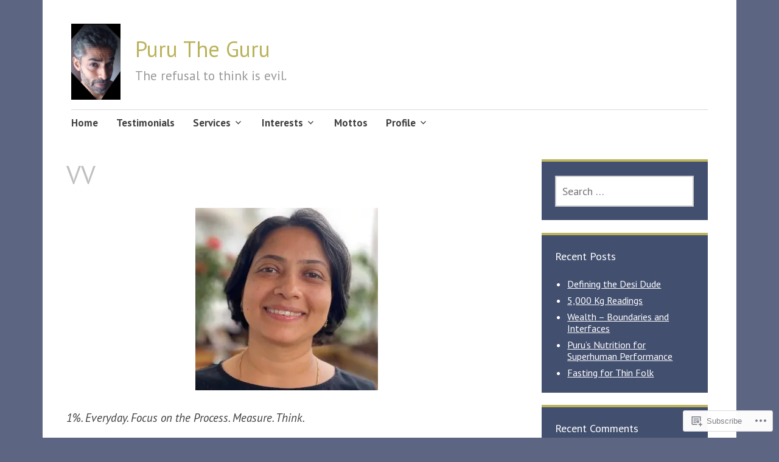

--- FILE ---
content_type: text/html; charset=UTF-8
request_url: https://purutheguru.me/testimonial/vv/
body_size: 23583
content:
<!DOCTYPE html>
<html lang="en">
	<head>
		<meta charset="UTF-8">
		<meta name="viewport" content="width=device-width, initial-scale=1">
		<link rel="profile" href="http://gmpg.org/xfn/11">
	<title>VV &#8211; Puru The Guru</title>
<script type="text/javascript">
  WebFontConfig = {"google":{"families":["PT+Sans:r,i,b,bi:latin,latin-ext","PT+Sans:r:latin,latin-ext"]},"api_url":"https:\/\/fonts-api.wp.com\/css"};
  (function() {
    var wf = document.createElement('script');
    wf.src = '/wp-content/plugins/custom-fonts/js/webfont.js';
    wf.type = 'text/javascript';
    wf.async = 'true';
    var s = document.getElementsByTagName('script')[0];
    s.parentNode.insertBefore(wf, s);
	})();
</script><style id="jetpack-custom-fonts-css">.wf-active #infinite-handle span, .wf-active .comment-reply-link, .wf-active .edit-link, .wf-active .entry-footer a[rel="category tag"], .wf-active .entry-footer a[rel="tag"], .wf-active .entry-meta{font-family:"PT Sans",sans-serif}.wf-active body, .wf-active button, .wf-active input, .wf-active select, .wf-active textarea{font-family:"PT Sans",sans-serif}.wf-active .button, .wf-active .button-primary, .wf-active .button-secondary, .wf-active button, .wf-active input[type="button"], .wf-active input[type="reset"], .wf-active input[type="submit"]{font-family:"PT Sans",sans-serif}.wf-active label{font-family:"PT Sans",sans-serif}.wf-active .main-navigation{font-family:"PT Sans",sans-serif}.wf-active .nav-next .meta-nav, .wf-active .nav-previous .meta-nav{font-family:"PT Sans",sans-serif}.wf-active .page-links{font-family:"PT Sans",sans-serif}.wf-active .comment-meta{font-family:"PT Sans",sans-serif}.wf-active h1{font-style:normal;font-weight:400}.wf-active #reply-title, .wf-active .comments-title, .wf-active .widget-title, .wf-active .widgettitle, .wf-active .widget-title label, .wf-active h1, .wf-active h2, .wf-active h3, .wf-active h4, .wf-active h5, .wf-active h6{font-family:"PT Sans",sans-serif;font-style:normal;font-weight:400}.wf-active h1{font-weight:400;font-style:normal}.wf-active #reply-title, .wf-active .comments-title, .wf-active .widget-title, .wf-active .widgettitle, .wf-active .widget-title label, .wf-active h2{font-weight:400;font-style:normal}.wf-active h3{font-weight:400;font-style:normal}.wf-active h4{font-weight:400;font-style:normal}.wf-active h5{font-weight:400;font-style:normal}.wf-active h6{font-weight:400;font-style:normal}.wf-active .site-title{font-family:"PT Sans",sans-serif;font-weight:400;font-style:normal}.wf-active .site-description{font-style:normal;font-weight:400}.wf-active .archive .entry-title, .wf-active .blog .entry-title, .wf-active .search .entry-title{font-family:"PT Sans",sans-serif;font-weight:400;font-style:normal}.wf-active .archive .apostrophe-2-featured .entry-title, .wf-active .blog .apostrophe-2-featured .entry-title, .wf-active .search .apostrophe-2-featured .entry-title{font-style:normal;font-weight:400}.wf-active .widget-title, .wf-active .widgettitle, .wf-active .widget-title label{font-style:normal;font-weight:400}.wf-active h1{font-style:normal;font-weight:400}</style>
<meta name='robots' content='max-image-preview:large' />

<!-- Async WordPress.com Remote Login -->
<script id="wpcom_remote_login_js">
var wpcom_remote_login_extra_auth = '';
function wpcom_remote_login_remove_dom_node_id( element_id ) {
	var dom_node = document.getElementById( element_id );
	if ( dom_node ) { dom_node.parentNode.removeChild( dom_node ); }
}
function wpcom_remote_login_remove_dom_node_classes( class_name ) {
	var dom_nodes = document.querySelectorAll( '.' + class_name );
	for ( var i = 0; i < dom_nodes.length; i++ ) {
		dom_nodes[ i ].parentNode.removeChild( dom_nodes[ i ] );
	}
}
function wpcom_remote_login_final_cleanup() {
	wpcom_remote_login_remove_dom_node_classes( "wpcom_remote_login_msg" );
	wpcom_remote_login_remove_dom_node_id( "wpcom_remote_login_key" );
	wpcom_remote_login_remove_dom_node_id( "wpcom_remote_login_validate" );
	wpcom_remote_login_remove_dom_node_id( "wpcom_remote_login_js" );
	wpcom_remote_login_remove_dom_node_id( "wpcom_request_access_iframe" );
	wpcom_remote_login_remove_dom_node_id( "wpcom_request_access_styles" );
}

// Watch for messages back from the remote login
window.addEventListener( "message", function( e ) {
	if ( e.origin === "https://r-login.wordpress.com" ) {
		var data = {};
		try {
			data = JSON.parse( e.data );
		} catch( e ) {
			wpcom_remote_login_final_cleanup();
			return;
		}

		if ( data.msg === 'LOGIN' ) {
			// Clean up the login check iframe
			wpcom_remote_login_remove_dom_node_id( "wpcom_remote_login_key" );

			var id_regex = new RegExp( /^[0-9]+$/ );
			var token_regex = new RegExp( /^.*|.*|.*$/ );
			if (
				token_regex.test( data.token )
				&& id_regex.test( data.wpcomid )
			) {
				// We have everything we need to ask for a login
				var script = document.createElement( "script" );
				script.setAttribute( "id", "wpcom_remote_login_validate" );
				script.src = '/remote-login.php?wpcom_remote_login=validate'
					+ '&wpcomid=' + data.wpcomid
					+ '&token=' + encodeURIComponent( data.token )
					+ '&host=' + window.location.protocol
					+ '//' + window.location.hostname
					+ '&postid=4022'
					+ '&is_singular=';
				document.body.appendChild( script );
			}

			return;
		}

		// Safari ITP, not logged in, so redirect
		if ( data.msg === 'LOGIN-REDIRECT' ) {
			window.location = 'https://wordpress.com/log-in?redirect_to=' + window.location.href;
			return;
		}

		// Safari ITP, storage access failed, remove the request
		if ( data.msg === 'LOGIN-REMOVE' ) {
			var css_zap = 'html { -webkit-transition: margin-top 1s; transition: margin-top 1s; } /* 9001 */ html { margin-top: 0 !important; } * html body { margin-top: 0 !important; } @media screen and ( max-width: 782px ) { html { margin-top: 0 !important; } * html body { margin-top: 0 !important; } }';
			var style_zap = document.createElement( 'style' );
			style_zap.type = 'text/css';
			style_zap.appendChild( document.createTextNode( css_zap ) );
			document.body.appendChild( style_zap );

			var e = document.getElementById( 'wpcom_request_access_iframe' );
			e.parentNode.removeChild( e );

			document.cookie = 'wordpress_com_login_access=denied; path=/; max-age=31536000';

			return;
		}

		// Safari ITP
		if ( data.msg === 'REQUEST_ACCESS' ) {
			console.log( 'request access: safari' );

			// Check ITP iframe enable/disable knob
			if ( wpcom_remote_login_extra_auth !== 'safari_itp_iframe' ) {
				return;
			}

			// If we are in a "private window" there is no ITP.
			var private_window = false;
			try {
				var opendb = window.openDatabase( null, null, null, null );
			} catch( e ) {
				private_window = true;
			}

			if ( private_window ) {
				console.log( 'private window' );
				return;
			}

			var iframe = document.createElement( 'iframe' );
			iframe.id = 'wpcom_request_access_iframe';
			iframe.setAttribute( 'scrolling', 'no' );
			iframe.setAttribute( 'sandbox', 'allow-storage-access-by-user-activation allow-scripts allow-same-origin allow-top-navigation-by-user-activation' );
			iframe.src = 'https://r-login.wordpress.com/remote-login.php?wpcom_remote_login=request_access&origin=' + encodeURIComponent( data.origin ) + '&wpcomid=' + encodeURIComponent( data.wpcomid );

			var css = 'html { -webkit-transition: margin-top 1s; transition: margin-top 1s; } /* 9001 */ html { margin-top: 46px !important; } * html body { margin-top: 46px !important; } @media screen and ( max-width: 660px ) { html { margin-top: 71px !important; } * html body { margin-top: 71px !important; } #wpcom_request_access_iframe { display: block; height: 71px !important; } } #wpcom_request_access_iframe { border: 0px; height: 46px; position: fixed; top: 0; left: 0; width: 100%; min-width: 100%; z-index: 99999; background: #23282d; } ';

			var style = document.createElement( 'style' );
			style.type = 'text/css';
			style.id = 'wpcom_request_access_styles';
			style.appendChild( document.createTextNode( css ) );
			document.body.appendChild( style );

			document.body.appendChild( iframe );
		}

		if ( data.msg === 'DONE' ) {
			wpcom_remote_login_final_cleanup();
		}
	}
}, false );

// Inject the remote login iframe after the page has had a chance to load
// more critical resources
window.addEventListener( "DOMContentLoaded", function( e ) {
	var iframe = document.createElement( "iframe" );
	iframe.style.display = "none";
	iframe.setAttribute( "scrolling", "no" );
	iframe.setAttribute( "id", "wpcom_remote_login_key" );
	iframe.src = "https://r-login.wordpress.com/remote-login.php"
		+ "?wpcom_remote_login=key"
		+ "&origin=aHR0cHM6Ly9wdXJ1dGhlZ3VydS5tZQ%3D%3D"
		+ "&wpcomid=70828846"
		+ "&time=" + Math.floor( Date.now() / 1000 );
	document.body.appendChild( iframe );
}, false );
</script>
<link rel='dns-prefetch' href='//s0.wp.com' />
<link rel='dns-prefetch' href='//wordpress.com' />
<link rel='dns-prefetch' href='//fonts-api.wp.com' />
<link rel="alternate" type="application/rss+xml" title="Puru The Guru &raquo; Feed" href="https://purutheguru.me/feed/" />
<link rel="alternate" type="application/rss+xml" title="Puru The Guru &raquo; Comments Feed" href="https://purutheguru.me/comments/feed/" />
	<script type="text/javascript">
		/* <![CDATA[ */
		function addLoadEvent(func) {
			var oldonload = window.onload;
			if (typeof window.onload != 'function') {
				window.onload = func;
			} else {
				window.onload = function () {
					oldonload();
					func();
				}
			}
		}
		/* ]]> */
	</script>
	<link crossorigin='anonymous' rel='stylesheet' id='all-css-0-1' href='/wp-content/mu-plugins/jetpack-plugin/moon/modules/related-posts/related-posts.css?m=1753284714i&cssminify=yes' type='text/css' media='all' />
<style id='wp-emoji-styles-inline-css'>

	img.wp-smiley, img.emoji {
		display: inline !important;
		border: none !important;
		box-shadow: none !important;
		height: 1em !important;
		width: 1em !important;
		margin: 0 0.07em !important;
		vertical-align: -0.1em !important;
		background: none !important;
		padding: 0 !important;
	}
/*# sourceURL=wp-emoji-styles-inline-css */
</style>
<link crossorigin='anonymous' rel='stylesheet' id='all-css-2-1' href='/wp-content/plugins/gutenberg-core/v22.2.0/build/styles/block-library/style.css?m=1764855221i&cssminify=yes' type='text/css' media='all' />
<style id='wp-block-library-inline-css'>
.has-text-align-justify {
	text-align:justify;
}
.has-text-align-justify{text-align:justify;}

/*# sourceURL=wp-block-library-inline-css */
</style><style id='global-styles-inline-css'>
:root{--wp--preset--aspect-ratio--square: 1;--wp--preset--aspect-ratio--4-3: 4/3;--wp--preset--aspect-ratio--3-4: 3/4;--wp--preset--aspect-ratio--3-2: 3/2;--wp--preset--aspect-ratio--2-3: 2/3;--wp--preset--aspect-ratio--16-9: 16/9;--wp--preset--aspect-ratio--9-16: 9/16;--wp--preset--color--black: #404040;--wp--preset--color--cyan-bluish-gray: #abb8c3;--wp--preset--color--white: #ffffff;--wp--preset--color--pale-pink: #f78da7;--wp--preset--color--vivid-red: #cf2e2e;--wp--preset--color--luminous-vivid-orange: #ff6900;--wp--preset--color--luminous-vivid-amber: #fcb900;--wp--preset--color--light-green-cyan: #7bdcb5;--wp--preset--color--vivid-green-cyan: #00d084;--wp--preset--color--pale-cyan-blue: #8ed1fc;--wp--preset--color--vivid-cyan-blue: #0693e3;--wp--preset--color--vivid-purple: #9b51e0;--wp--preset--color--dark-gray: #686868;--wp--preset--color--medium-gray: #999999;--wp--preset--color--light-gray: #d9d9d9;--wp--preset--color--blue: #159ae7;--wp--preset--color--dark-blue: #362e77;--wp--preset--gradient--vivid-cyan-blue-to-vivid-purple: linear-gradient(135deg,rgb(6,147,227) 0%,rgb(155,81,224) 100%);--wp--preset--gradient--light-green-cyan-to-vivid-green-cyan: linear-gradient(135deg,rgb(122,220,180) 0%,rgb(0,208,130) 100%);--wp--preset--gradient--luminous-vivid-amber-to-luminous-vivid-orange: linear-gradient(135deg,rgb(252,185,0) 0%,rgb(255,105,0) 100%);--wp--preset--gradient--luminous-vivid-orange-to-vivid-red: linear-gradient(135deg,rgb(255,105,0) 0%,rgb(207,46,46) 100%);--wp--preset--gradient--very-light-gray-to-cyan-bluish-gray: linear-gradient(135deg,rgb(238,238,238) 0%,rgb(169,184,195) 100%);--wp--preset--gradient--cool-to-warm-spectrum: linear-gradient(135deg,rgb(74,234,220) 0%,rgb(151,120,209) 20%,rgb(207,42,186) 40%,rgb(238,44,130) 60%,rgb(251,105,98) 80%,rgb(254,248,76) 100%);--wp--preset--gradient--blush-light-purple: linear-gradient(135deg,rgb(255,206,236) 0%,rgb(152,150,240) 100%);--wp--preset--gradient--blush-bordeaux: linear-gradient(135deg,rgb(254,205,165) 0%,rgb(254,45,45) 50%,rgb(107,0,62) 100%);--wp--preset--gradient--luminous-dusk: linear-gradient(135deg,rgb(255,203,112) 0%,rgb(199,81,192) 50%,rgb(65,88,208) 100%);--wp--preset--gradient--pale-ocean: linear-gradient(135deg,rgb(255,245,203) 0%,rgb(182,227,212) 50%,rgb(51,167,181) 100%);--wp--preset--gradient--electric-grass: linear-gradient(135deg,rgb(202,248,128) 0%,rgb(113,206,126) 100%);--wp--preset--gradient--midnight: linear-gradient(135deg,rgb(2,3,129) 0%,rgb(40,116,252) 100%);--wp--preset--font-size--small: 13px;--wp--preset--font-size--medium: 20px;--wp--preset--font-size--large: 36px;--wp--preset--font-size--x-large: 42px;--wp--preset--font-family--albert-sans: 'Albert Sans', sans-serif;--wp--preset--font-family--alegreya: Alegreya, serif;--wp--preset--font-family--arvo: Arvo, serif;--wp--preset--font-family--bodoni-moda: 'Bodoni Moda', serif;--wp--preset--font-family--bricolage-grotesque: 'Bricolage Grotesque', sans-serif;--wp--preset--font-family--cabin: Cabin, sans-serif;--wp--preset--font-family--chivo: Chivo, sans-serif;--wp--preset--font-family--commissioner: Commissioner, sans-serif;--wp--preset--font-family--cormorant: Cormorant, serif;--wp--preset--font-family--courier-prime: 'Courier Prime', monospace;--wp--preset--font-family--crimson-pro: 'Crimson Pro', serif;--wp--preset--font-family--dm-mono: 'DM Mono', monospace;--wp--preset--font-family--dm-sans: 'DM Sans', sans-serif;--wp--preset--font-family--dm-serif-display: 'DM Serif Display', serif;--wp--preset--font-family--domine: Domine, serif;--wp--preset--font-family--eb-garamond: 'EB Garamond', serif;--wp--preset--font-family--epilogue: Epilogue, sans-serif;--wp--preset--font-family--fahkwang: Fahkwang, sans-serif;--wp--preset--font-family--figtree: Figtree, sans-serif;--wp--preset--font-family--fira-sans: 'Fira Sans', sans-serif;--wp--preset--font-family--fjalla-one: 'Fjalla One', sans-serif;--wp--preset--font-family--fraunces: Fraunces, serif;--wp--preset--font-family--gabarito: Gabarito, system-ui;--wp--preset--font-family--ibm-plex-mono: 'IBM Plex Mono', monospace;--wp--preset--font-family--ibm-plex-sans: 'IBM Plex Sans', sans-serif;--wp--preset--font-family--ibarra-real-nova: 'Ibarra Real Nova', serif;--wp--preset--font-family--instrument-serif: 'Instrument Serif', serif;--wp--preset--font-family--inter: Inter, sans-serif;--wp--preset--font-family--josefin-sans: 'Josefin Sans', sans-serif;--wp--preset--font-family--jost: Jost, sans-serif;--wp--preset--font-family--libre-baskerville: 'Libre Baskerville', serif;--wp--preset--font-family--libre-franklin: 'Libre Franklin', sans-serif;--wp--preset--font-family--literata: Literata, serif;--wp--preset--font-family--lora: Lora, serif;--wp--preset--font-family--merriweather: Merriweather, serif;--wp--preset--font-family--montserrat: Montserrat, sans-serif;--wp--preset--font-family--newsreader: Newsreader, serif;--wp--preset--font-family--noto-sans-mono: 'Noto Sans Mono', sans-serif;--wp--preset--font-family--nunito: Nunito, sans-serif;--wp--preset--font-family--open-sans: 'Open Sans', sans-serif;--wp--preset--font-family--overpass: Overpass, sans-serif;--wp--preset--font-family--pt-serif: 'PT Serif', serif;--wp--preset--font-family--petrona: Petrona, serif;--wp--preset--font-family--piazzolla: Piazzolla, serif;--wp--preset--font-family--playfair-display: 'Playfair Display', serif;--wp--preset--font-family--plus-jakarta-sans: 'Plus Jakarta Sans', sans-serif;--wp--preset--font-family--poppins: Poppins, sans-serif;--wp--preset--font-family--raleway: Raleway, sans-serif;--wp--preset--font-family--roboto: Roboto, sans-serif;--wp--preset--font-family--roboto-slab: 'Roboto Slab', serif;--wp--preset--font-family--rubik: Rubik, sans-serif;--wp--preset--font-family--rufina: Rufina, serif;--wp--preset--font-family--sora: Sora, sans-serif;--wp--preset--font-family--source-sans-3: 'Source Sans 3', sans-serif;--wp--preset--font-family--source-serif-4: 'Source Serif 4', serif;--wp--preset--font-family--space-mono: 'Space Mono', monospace;--wp--preset--font-family--syne: Syne, sans-serif;--wp--preset--font-family--texturina: Texturina, serif;--wp--preset--font-family--urbanist: Urbanist, sans-serif;--wp--preset--font-family--work-sans: 'Work Sans', sans-serif;--wp--preset--spacing--20: 0.44rem;--wp--preset--spacing--30: 0.67rem;--wp--preset--spacing--40: 1rem;--wp--preset--spacing--50: 1.5rem;--wp--preset--spacing--60: 2.25rem;--wp--preset--spacing--70: 3.38rem;--wp--preset--spacing--80: 5.06rem;--wp--preset--shadow--natural: 6px 6px 9px rgba(0, 0, 0, 0.2);--wp--preset--shadow--deep: 12px 12px 50px rgba(0, 0, 0, 0.4);--wp--preset--shadow--sharp: 6px 6px 0px rgba(0, 0, 0, 0.2);--wp--preset--shadow--outlined: 6px 6px 0px -3px rgb(255, 255, 255), 6px 6px rgb(0, 0, 0);--wp--preset--shadow--crisp: 6px 6px 0px rgb(0, 0, 0);}:where(.is-layout-flex){gap: 0.5em;}:where(.is-layout-grid){gap: 0.5em;}body .is-layout-flex{display: flex;}.is-layout-flex{flex-wrap: wrap;align-items: center;}.is-layout-flex > :is(*, div){margin: 0;}body .is-layout-grid{display: grid;}.is-layout-grid > :is(*, div){margin: 0;}:where(.wp-block-columns.is-layout-flex){gap: 2em;}:where(.wp-block-columns.is-layout-grid){gap: 2em;}:where(.wp-block-post-template.is-layout-flex){gap: 1.25em;}:where(.wp-block-post-template.is-layout-grid){gap: 1.25em;}.has-black-color{color: var(--wp--preset--color--black) !important;}.has-cyan-bluish-gray-color{color: var(--wp--preset--color--cyan-bluish-gray) !important;}.has-white-color{color: var(--wp--preset--color--white) !important;}.has-pale-pink-color{color: var(--wp--preset--color--pale-pink) !important;}.has-vivid-red-color{color: var(--wp--preset--color--vivid-red) !important;}.has-luminous-vivid-orange-color{color: var(--wp--preset--color--luminous-vivid-orange) !important;}.has-luminous-vivid-amber-color{color: var(--wp--preset--color--luminous-vivid-amber) !important;}.has-light-green-cyan-color{color: var(--wp--preset--color--light-green-cyan) !important;}.has-vivid-green-cyan-color{color: var(--wp--preset--color--vivid-green-cyan) !important;}.has-pale-cyan-blue-color{color: var(--wp--preset--color--pale-cyan-blue) !important;}.has-vivid-cyan-blue-color{color: var(--wp--preset--color--vivid-cyan-blue) !important;}.has-vivid-purple-color{color: var(--wp--preset--color--vivid-purple) !important;}.has-black-background-color{background-color: var(--wp--preset--color--black) !important;}.has-cyan-bluish-gray-background-color{background-color: var(--wp--preset--color--cyan-bluish-gray) !important;}.has-white-background-color{background-color: var(--wp--preset--color--white) !important;}.has-pale-pink-background-color{background-color: var(--wp--preset--color--pale-pink) !important;}.has-vivid-red-background-color{background-color: var(--wp--preset--color--vivid-red) !important;}.has-luminous-vivid-orange-background-color{background-color: var(--wp--preset--color--luminous-vivid-orange) !important;}.has-luminous-vivid-amber-background-color{background-color: var(--wp--preset--color--luminous-vivid-amber) !important;}.has-light-green-cyan-background-color{background-color: var(--wp--preset--color--light-green-cyan) !important;}.has-vivid-green-cyan-background-color{background-color: var(--wp--preset--color--vivid-green-cyan) !important;}.has-pale-cyan-blue-background-color{background-color: var(--wp--preset--color--pale-cyan-blue) !important;}.has-vivid-cyan-blue-background-color{background-color: var(--wp--preset--color--vivid-cyan-blue) !important;}.has-vivid-purple-background-color{background-color: var(--wp--preset--color--vivid-purple) !important;}.has-black-border-color{border-color: var(--wp--preset--color--black) !important;}.has-cyan-bluish-gray-border-color{border-color: var(--wp--preset--color--cyan-bluish-gray) !important;}.has-white-border-color{border-color: var(--wp--preset--color--white) !important;}.has-pale-pink-border-color{border-color: var(--wp--preset--color--pale-pink) !important;}.has-vivid-red-border-color{border-color: var(--wp--preset--color--vivid-red) !important;}.has-luminous-vivid-orange-border-color{border-color: var(--wp--preset--color--luminous-vivid-orange) !important;}.has-luminous-vivid-amber-border-color{border-color: var(--wp--preset--color--luminous-vivid-amber) !important;}.has-light-green-cyan-border-color{border-color: var(--wp--preset--color--light-green-cyan) !important;}.has-vivid-green-cyan-border-color{border-color: var(--wp--preset--color--vivid-green-cyan) !important;}.has-pale-cyan-blue-border-color{border-color: var(--wp--preset--color--pale-cyan-blue) !important;}.has-vivid-cyan-blue-border-color{border-color: var(--wp--preset--color--vivid-cyan-blue) !important;}.has-vivid-purple-border-color{border-color: var(--wp--preset--color--vivid-purple) !important;}.has-vivid-cyan-blue-to-vivid-purple-gradient-background{background: var(--wp--preset--gradient--vivid-cyan-blue-to-vivid-purple) !important;}.has-light-green-cyan-to-vivid-green-cyan-gradient-background{background: var(--wp--preset--gradient--light-green-cyan-to-vivid-green-cyan) !important;}.has-luminous-vivid-amber-to-luminous-vivid-orange-gradient-background{background: var(--wp--preset--gradient--luminous-vivid-amber-to-luminous-vivid-orange) !important;}.has-luminous-vivid-orange-to-vivid-red-gradient-background{background: var(--wp--preset--gradient--luminous-vivid-orange-to-vivid-red) !important;}.has-very-light-gray-to-cyan-bluish-gray-gradient-background{background: var(--wp--preset--gradient--very-light-gray-to-cyan-bluish-gray) !important;}.has-cool-to-warm-spectrum-gradient-background{background: var(--wp--preset--gradient--cool-to-warm-spectrum) !important;}.has-blush-light-purple-gradient-background{background: var(--wp--preset--gradient--blush-light-purple) !important;}.has-blush-bordeaux-gradient-background{background: var(--wp--preset--gradient--blush-bordeaux) !important;}.has-luminous-dusk-gradient-background{background: var(--wp--preset--gradient--luminous-dusk) !important;}.has-pale-ocean-gradient-background{background: var(--wp--preset--gradient--pale-ocean) !important;}.has-electric-grass-gradient-background{background: var(--wp--preset--gradient--electric-grass) !important;}.has-midnight-gradient-background{background: var(--wp--preset--gradient--midnight) !important;}.has-small-font-size{font-size: var(--wp--preset--font-size--small) !important;}.has-medium-font-size{font-size: var(--wp--preset--font-size--medium) !important;}.has-large-font-size{font-size: var(--wp--preset--font-size--large) !important;}.has-x-large-font-size{font-size: var(--wp--preset--font-size--x-large) !important;}.has-albert-sans-font-family{font-family: var(--wp--preset--font-family--albert-sans) !important;}.has-alegreya-font-family{font-family: var(--wp--preset--font-family--alegreya) !important;}.has-arvo-font-family{font-family: var(--wp--preset--font-family--arvo) !important;}.has-bodoni-moda-font-family{font-family: var(--wp--preset--font-family--bodoni-moda) !important;}.has-bricolage-grotesque-font-family{font-family: var(--wp--preset--font-family--bricolage-grotesque) !important;}.has-cabin-font-family{font-family: var(--wp--preset--font-family--cabin) !important;}.has-chivo-font-family{font-family: var(--wp--preset--font-family--chivo) !important;}.has-commissioner-font-family{font-family: var(--wp--preset--font-family--commissioner) !important;}.has-cormorant-font-family{font-family: var(--wp--preset--font-family--cormorant) !important;}.has-courier-prime-font-family{font-family: var(--wp--preset--font-family--courier-prime) !important;}.has-crimson-pro-font-family{font-family: var(--wp--preset--font-family--crimson-pro) !important;}.has-dm-mono-font-family{font-family: var(--wp--preset--font-family--dm-mono) !important;}.has-dm-sans-font-family{font-family: var(--wp--preset--font-family--dm-sans) !important;}.has-dm-serif-display-font-family{font-family: var(--wp--preset--font-family--dm-serif-display) !important;}.has-domine-font-family{font-family: var(--wp--preset--font-family--domine) !important;}.has-eb-garamond-font-family{font-family: var(--wp--preset--font-family--eb-garamond) !important;}.has-epilogue-font-family{font-family: var(--wp--preset--font-family--epilogue) !important;}.has-fahkwang-font-family{font-family: var(--wp--preset--font-family--fahkwang) !important;}.has-figtree-font-family{font-family: var(--wp--preset--font-family--figtree) !important;}.has-fira-sans-font-family{font-family: var(--wp--preset--font-family--fira-sans) !important;}.has-fjalla-one-font-family{font-family: var(--wp--preset--font-family--fjalla-one) !important;}.has-fraunces-font-family{font-family: var(--wp--preset--font-family--fraunces) !important;}.has-gabarito-font-family{font-family: var(--wp--preset--font-family--gabarito) !important;}.has-ibm-plex-mono-font-family{font-family: var(--wp--preset--font-family--ibm-plex-mono) !important;}.has-ibm-plex-sans-font-family{font-family: var(--wp--preset--font-family--ibm-plex-sans) !important;}.has-ibarra-real-nova-font-family{font-family: var(--wp--preset--font-family--ibarra-real-nova) !important;}.has-instrument-serif-font-family{font-family: var(--wp--preset--font-family--instrument-serif) !important;}.has-inter-font-family{font-family: var(--wp--preset--font-family--inter) !important;}.has-josefin-sans-font-family{font-family: var(--wp--preset--font-family--josefin-sans) !important;}.has-jost-font-family{font-family: var(--wp--preset--font-family--jost) !important;}.has-libre-baskerville-font-family{font-family: var(--wp--preset--font-family--libre-baskerville) !important;}.has-libre-franklin-font-family{font-family: var(--wp--preset--font-family--libre-franklin) !important;}.has-literata-font-family{font-family: var(--wp--preset--font-family--literata) !important;}.has-lora-font-family{font-family: var(--wp--preset--font-family--lora) !important;}.has-merriweather-font-family{font-family: var(--wp--preset--font-family--merriweather) !important;}.has-montserrat-font-family{font-family: var(--wp--preset--font-family--montserrat) !important;}.has-newsreader-font-family{font-family: var(--wp--preset--font-family--newsreader) !important;}.has-noto-sans-mono-font-family{font-family: var(--wp--preset--font-family--noto-sans-mono) !important;}.has-nunito-font-family{font-family: var(--wp--preset--font-family--nunito) !important;}.has-open-sans-font-family{font-family: var(--wp--preset--font-family--open-sans) !important;}.has-overpass-font-family{font-family: var(--wp--preset--font-family--overpass) !important;}.has-pt-serif-font-family{font-family: var(--wp--preset--font-family--pt-serif) !important;}.has-petrona-font-family{font-family: var(--wp--preset--font-family--petrona) !important;}.has-piazzolla-font-family{font-family: var(--wp--preset--font-family--piazzolla) !important;}.has-playfair-display-font-family{font-family: var(--wp--preset--font-family--playfair-display) !important;}.has-plus-jakarta-sans-font-family{font-family: var(--wp--preset--font-family--plus-jakarta-sans) !important;}.has-poppins-font-family{font-family: var(--wp--preset--font-family--poppins) !important;}.has-raleway-font-family{font-family: var(--wp--preset--font-family--raleway) !important;}.has-roboto-font-family{font-family: var(--wp--preset--font-family--roboto) !important;}.has-roboto-slab-font-family{font-family: var(--wp--preset--font-family--roboto-slab) !important;}.has-rubik-font-family{font-family: var(--wp--preset--font-family--rubik) !important;}.has-rufina-font-family{font-family: var(--wp--preset--font-family--rufina) !important;}.has-sora-font-family{font-family: var(--wp--preset--font-family--sora) !important;}.has-source-sans-3-font-family{font-family: var(--wp--preset--font-family--source-sans-3) !important;}.has-source-serif-4-font-family{font-family: var(--wp--preset--font-family--source-serif-4) !important;}.has-space-mono-font-family{font-family: var(--wp--preset--font-family--space-mono) !important;}.has-syne-font-family{font-family: var(--wp--preset--font-family--syne) !important;}.has-texturina-font-family{font-family: var(--wp--preset--font-family--texturina) !important;}.has-urbanist-font-family{font-family: var(--wp--preset--font-family--urbanist) !important;}.has-work-sans-font-family{font-family: var(--wp--preset--font-family--work-sans) !important;}
/*# sourceURL=global-styles-inline-css */
</style>

<style id='classic-theme-styles-inline-css'>
/*! This file is auto-generated */
.wp-block-button__link{color:#fff;background-color:#32373c;border-radius:9999px;box-shadow:none;text-decoration:none;padding:calc(.667em + 2px) calc(1.333em + 2px);font-size:1.125em}.wp-block-file__button{background:#32373c;color:#fff;text-decoration:none}
/*# sourceURL=/wp-includes/css/classic-themes.min.css */
</style>
<link crossorigin='anonymous' rel='stylesheet' id='all-css-4-1' href='/_static/??-eJyNjt0OgjAMhV/I2YAYvDE+imGzgcl+mnUL8e0tYrxQQrxpTpvznR6YSJkYMoYMvihypbeBwcSEcvfUZRCHx5vt0KEX294w72Adm0gYpTUlZFYyvS1e5UFA3uKEmqOVsyPKxl+XBbUQYrZC80f8ZC6vgIqGjiLnFGlAVb8itYtm/B/h/HC4VfqOmTozvnfwMQa42mCgx4BpKboq59CLP1ft8VCfmrZq7k/5OJJL&cssminify=yes' type='text/css' media='all' />
<link rel='stylesheet' id='apostrophe-2-fonts-css' href='https://fonts-api.wp.com/css?family=PT+Serif%3A400%2C400italic%2C700%2C700italic%7COpen+Sans%3A300%2C300italic%2C400%2C400italic%2C600%2C600italic%2C700%2C700italic%2C800%2C800italic&#038;subset=latin%2Clatin-ext%2Ccyrillic' media='all' />
<link crossorigin='anonymous' rel='stylesheet' id='all-css-6-1' href='/_static/??-eJx9y0sOwjAMRdENYazyEe0AsZbUMmlQEluxo4rdU2Zlwuxd6R1cFUiqc3X0hQsbap8xqJg30YXhhKkSmr8zw6ok5UhmB9y50kFzj6kaNp6zxG1G3F67/IciC2Sh4EnqT8Azh9S+9FHuw3WYzpfbOE6vD0I/Qq0=&cssminify=yes' type='text/css' media='all' />
<link crossorigin='anonymous' rel='stylesheet' id='print-css-7-1' href='/wp-content/mu-plugins/global-print/global-print.css?m=1465851035i&cssminify=yes' type='text/css' media='print' />
<style id='jetpack-global-styles-frontend-style-inline-css'>
:root { --font-headings: unset; --font-base: unset; --font-headings-default: -apple-system,BlinkMacSystemFont,"Segoe UI",Roboto,Oxygen-Sans,Ubuntu,Cantarell,"Helvetica Neue",sans-serif; --font-base-default: -apple-system,BlinkMacSystemFont,"Segoe UI",Roboto,Oxygen-Sans,Ubuntu,Cantarell,"Helvetica Neue",sans-serif;}
/*# sourceURL=jetpack-global-styles-frontend-style-inline-css */
</style>
<link crossorigin='anonymous' rel='stylesheet' id='all-css-10-1' href='/wp-content/themes/h4/global.css?m=1420737423i&cssminify=yes' type='text/css' media='all' />
<script type="text/javascript" id="jetpack_related-posts-js-extra">
/* <![CDATA[ */
var related_posts_js_options = {"post_heading":"h4"};
//# sourceURL=jetpack_related-posts-js-extra
/* ]]> */
</script>
<script type="text/javascript" id="wpcom-actionbar-placeholder-js-extra">
/* <![CDATA[ */
var actionbardata = {"siteID":"70828846","postID":"4022","siteURL":"https://purutheguru.me","xhrURL":"https://purutheguru.me/wp-admin/admin-ajax.php","nonce":"a341b530e9","isLoggedIn":"","statusMessage":"","subsEmailDefault":"instantly","proxyScriptUrl":"https://s0.wp.com/wp-content/js/wpcom-proxy-request.js?m=1513050504i&amp;ver=20211021","shortlink":"https://wp.me/p4NbOK-12S","i18n":{"followedText":"New posts from this site will now appear in your \u003Ca href=\"https://wordpress.com/reader\"\u003EReader\u003C/a\u003E","foldBar":"Collapse this bar","unfoldBar":"Expand this bar","shortLinkCopied":"Shortlink copied to clipboard."}};
//# sourceURL=wpcom-actionbar-placeholder-js-extra
/* ]]> */
</script>
<script type="text/javascript" id="jetpack-mu-wpcom-settings-js-before">
/* <![CDATA[ */
var JETPACK_MU_WPCOM_SETTINGS = {"assetsUrl":"https://s0.wp.com/wp-content/mu-plugins/jetpack-mu-wpcom-plugin/moon/jetpack_vendor/automattic/jetpack-mu-wpcom/src/build/"};
//# sourceURL=jetpack-mu-wpcom-settings-js-before
/* ]]> */
</script>
<script crossorigin='anonymous' type='text/javascript'  src='/_static/??-eJx1jcEOwiAQRH/I7dYm6Mn4KabCpgFhQVhS+/digkk9eJpM5uUNrgl0ZCEWDBWSr4vlgo4kzfrRO4YYGW+WNd6r9QYz+VnIQIpFym8bguXBlQPuxK4xXiDl+Nq+W5P5aqh8RveslLcee8FfCIJdcjvt8DVcjmelxvE0Tcq9AV2gTlk='></script>
<script type="text/javascript" id="rlt-proxy-js-after">
/* <![CDATA[ */
	rltInitialize( {"token":null,"iframeOrigins":["https:\/\/widgets.wp.com"]} );
//# sourceURL=rlt-proxy-js-after
/* ]]> */
</script>
<link rel="EditURI" type="application/rsd+xml" title="RSD" href="https://purutheguru.wordpress.com/xmlrpc.php?rsd" />
<meta name="generator" content="WordPress.com" />
<link rel="canonical" href="https://purutheguru.me/testimonial/vv/" />
<link rel='shortlink' href='https://wp.me/p4NbOK-12S' />
<link rel="alternate" type="application/json+oembed" href="https://public-api.wordpress.com/oembed/?format=json&amp;url=https%3A%2F%2Fpurutheguru.me%2Ftestimonial%2Fvv%2F&amp;for=wpcom-auto-discovery" /><link rel="alternate" type="application/xml+oembed" href="https://public-api.wordpress.com/oembed/?format=xml&amp;url=https%3A%2F%2Fpurutheguru.me%2Ftestimonial%2Fvv%2F&amp;for=wpcom-auto-discovery" />
<!-- Jetpack Open Graph Tags -->
<meta property="og:type" content="article" />
<meta property="og:title" content="VV" />
<meta property="og:url" content="https://purutheguru.me/testimonial/vv/" />
<meta property="og:description" content="I’d like to think now that we opened that door in my life together and started looking at everything through a fresh pair of eyes, using first principles &amp; in absolute. There were no more piece…" />
<meta property="article:published_time" content="2020-11-28T15:31:46+00:00" />
<meta property="article:modified_time" content="2021-01-07T15:32:36+00:00" />
<meta property="og:site_name" content="Puru The Guru" />
<meta property="og:image" content="https://purutheguru.me/wp-content/uploads/2021/01/varsha-1.jpg?w=300" />
<meta property="og:image:width" content="300" />
<meta property="og:image:height" content="300" />
<meta property="og:image:alt" content="" />
<meta property="og:locale" content="en_US" />
<meta property="article:publisher" content="https://www.facebook.com/WordPresscom" />
<meta name="twitter:text:title" content="VV" />
<meta name="twitter:image" content="https://purutheguru.me/wp-content/uploads/2021/01/varsha-1.jpg?w=640" />
<meta name="twitter:card" content="summary_large_image" />

<!-- End Jetpack Open Graph Tags -->
<link rel="shortcut icon" type="image/x-icon" href="https://secure.gravatar.com/blavatar/39b593b4e55c47368799869d476c0f4dceab98f46533222b98115e61ca899093?s=32" sizes="16x16" />
<link rel="icon" type="image/x-icon" href="https://secure.gravatar.com/blavatar/39b593b4e55c47368799869d476c0f4dceab98f46533222b98115e61ca899093?s=32" sizes="16x16" />
<link rel="apple-touch-icon" href="https://secure.gravatar.com/blavatar/39b593b4e55c47368799869d476c0f4dceab98f46533222b98115e61ca899093?s=114" />
<link rel='openid.server' href='https://purutheguru.me/?openidserver=1' />
<link rel='openid.delegate' href='https://purutheguru.me/' />
<link rel="search" type="application/opensearchdescription+xml" href="https://purutheguru.me/osd.xml" title="Puru The Guru" />
<link rel="search" type="application/opensearchdescription+xml" href="https://s1.wp.com/opensearch.xml" title="WordPress.com" />
<meta name="theme-color" content="#5c6582" />
<style type="text/css">.recentcomments a{display:inline !important;padding:0 !important;margin:0 !important;}</style>		<style type="text/css">
			.recentcomments a {
				display: inline !important;
				padding: 0 !important;
				margin: 0 !important;
			}

			table.recentcommentsavatartop img.avatar, table.recentcommentsavatarend img.avatar {
				border: 0px;
				margin: 0;
			}

			table.recentcommentsavatartop a, table.recentcommentsavatarend a {
				border: 0px !important;
				background-color: transparent !important;
			}

			td.recentcommentsavatarend, td.recentcommentsavatartop {
				padding: 0px 0px 1px 0px;
				margin: 0px;
			}

			td.recentcommentstextend {
				border: none !important;
				padding: 0px 0px 2px 10px;
			}

			.rtl td.recentcommentstextend {
				padding: 0px 10px 2px 0px;
			}

			td.recentcommentstexttop {
				border: none;
				padding: 0px 0px 0px 10px;
			}

			.rtl td.recentcommentstexttop {
				padding: 0px 10px 0px 0px;
			}
		</style>
		<meta name="description" content="I’d like to think now that we opened that door in my life together and started looking at everything through a fresh pair of eyes, using first principles &amp; in absolute. There were no more pieces any longer, everything started to be threaded together. I’d like to think that the last five years has been&hellip;" />
		<style type="text/css" id="apostrophe-2-header-css">
				</style>
		<style type="text/css" id="custom-background-css">
body.custom-background { background-color: #5c6582; }
</style>
	<style type="text/css" id="custom-colors-css">.entry-meta a, .entry-meta span, .edit-link a, .comment-reply-link a, .entry-footer a[rel="tag"] a,
			.entry-footer a[rel="category tag"] a, #infinite-handle span a,
			.widget-area .sidebar-primary aside .widgettitle,
			.widget-area .sidebar-primary aside .widget-title,
			.widget-area .sidebar-primary aside .widget-title label,
			.widget-area .sidebar-primary aside,
			.widget-area .sidebar-primary aside a { color: #FFFFFF;}
.widget-area .sidebar-primary aside.widget_goodreads a { color: #6D6D6D;}
.widget-area .sidebar-primary aside.jetpack_widget_social_icons ul a:hover { color: #3D3D3D;}
.sticky .entry-meta a, .sticky .entry-meta::before, .featured-content .entry-meta .posted-on a { color: #000000;}
body { background-color: #5c6582;}
.infinite-container { background-color: #5c6582;}
a, .main-navigation a:hover, .apostrophe-2-social li:hover a::before, .archive .entry-title a, .blog .entry-title a, .search .entry-title a,
		 .site-title a:hover { color: #424F6F;}
.widget-area .sidebar-primary aside { background-color: #424F6F;}
.entry-meta .posted-on,
		  .entry-meta .byline,
		  .sticky .entry-meta,
		  .comment-reply-link,
		  .entry-footer a[rel="tag"],
		  #infinite-handle span { background-color: #424F6F;}
button,
		  input[type="button"],
		  input[type="reset"],
		  input[type="submit"] { color: #424F6F;}
button,
		  input[type="button"],
		  input[type="reset"],
		  input[type="submit"],
		  .button-primary,
		  .button,
		  .button-secondary,
		  .apostrophe-2-navigation .current_page_item a,
		  .apostrophe-2-navigation .current-menu-item a,
		  .apostrophe-2-navigation .current-post-ancestor a,
		  .apostrophe-2-navigation .current-menu-ancestor a,
		  .apostrophe-2-navigation .current-menu-parent a,
		  .apostrophe-2-navigation .current-post-parent a { border-color: #424f6f;}
input[type="text"]:focus,
		  input[type="email"]:focus,
		  input[type="url"]:focus,
		  input[type="password"]:focus,
		  input[type="search"]:focus,
		  textarea:focus { color: #424f6f;}
input[type="text"]:focus,
		  input[type="email"]:focus,
		  input[type="url"]:focus,
		  input[type="password"]:focus,
		  input[type="search"]:focus,
		  textarea:focus { border-color: #424f6f;}
.sidebar-primary button,
		  .sidebar-primary input[type="button"],
		  .sidebar-primary input[type="reset"],
		  .sidebar-primary input[type="submit"] { color: #000000;}
.sidebar-primary button:hover,
  		  .sidebar-primary button:focus,
		  .sidebar-primary input[type="button"]:focus,
		  .sidebar-primary input[type="button"]:hover,
		  .sidebar-primary input[type="reset"]:focus,
		  .sidebar-primary input[type="reset"]:hover,
		  .sidebar-primary input[type="submit"]:focus,
		  .sidebar-primary input[type="submit"]:hover,
		  #subscribe-blog input[type="submit"]:focus,
		  #subscribe-blog input[type="submit"]:hover { color: #FFFFFF;}
.sidebar-primary button:hover,
		  .sidebar-primary input[type="button"]:hover,
		  .sidebar-primary input[type="reset"]:hover,
		  .sidebar-primary input[type="submit"]:hover { border-color: #333C56;}
.sidebar-primary button:hover,
		  .sidebar-primary input[type="button"]:hover,
		  .sidebar-primary input[type="reset"]:hover,
		  .sidebar-primary input[type="submit"]:hover { background-color: #424f6f;}
.sidebar-secondary a { color: #424F6F;}
.sidebar-secondary button,
		  .sidebar-secondary input[type="button"],
		  .sidebar-secondary input[type="reset"],
		  .sidebar-secondary input[type="submit"] { color: #424F6F;}
.sidebar-secondary button:hover,
		  .sidebar-secondary input[type="button"]:hover,
		  .sidebar-secondary input[type="reset"]:hover,
		  .sidebar-secondary input[type="submit"]:hover { border-color: #424F6F;}
.sidebar-tertiary button,
		  .sidebar-tertiary input[type="button"],
		  .sidebar-tertiary input[type="reset"],
		  .sidebar-tertiary input[type="submit"] { color: #424F6F;}
.sidebar-tertiary button:hover,
		  .sidebar-tertiary input[type="button"]:hover,
		  .sidebar-tertiary input[type="reset"]:hover,
		  .sidebar-tertiary input[type="submit"]:hover,
		  .site-footer button:hover,
		  .site-footer input[type="button"]:hover,
		  .site-footer input[type="reset"]:hover,
		  .site-footer input[type="submit"]:hover { border-color: #424F6F;}
.sidebar-secondary button:hover,
		  .sidebar-secondary input[type="button"]:hover,
		  .sidebar-secondary input[type="reset"]:hover,
		  .sidebar-secondary input[type="submit"]:hover,
		  .sidebar-tertiary button:hover,
		  .sidebar-tertiary input[type="button"]:hover,
		  .sidebar-tertiary input[type="reset"]:hover,
		  .sidebar-tertiary input[type="submit"]:hover,
		  .site-footer button:hover,
		  .site-footer input[type="button"]:hover,
		  .site-footer input[type="reset"]:hover,
		  .site-footer input[type="submit"]:hover { background-color: #424f6f;}
.sidebar-secondary button:hover,
		  .sidebar-secondary input[type="button"]:hover,
		  .sidebar-secondary input[type="reset"]:hover,
		  .sidebar-secondary input[type="submit"]:hover,
		  .sidebar-tertiary button:hover,
		  .sidebar-tertiary input[type="button"]:hover,
		  .sidebar-tertiary input[type="reset"]:hover,
		  .sidebar-tertiary input[type="submit"]:hover,
		  .site-footer button:hover,
		  .site-footer input[type="button"]:hover,
		  .site-footer input[type="reset"]:hover,
		  .site-footer input[type="submit"]:hover { background-color: rgba( 66, 79, 111, 0.25 );}
.widget-area .sidebar-primary aside { border-color: #bab35b;}
a:hover, a:focus, a:active,
		.blog .featured-content .entry-title a, .blog .sticky .entry-title a { color: #767031;}
a:hover, a:focus, a:active, .site-title a { color: #BAB35B;}
.entry-footer a[rel="category tag"], .sticky .entry-meta, .blog .featured-content .entry-meta .posted-on { background-color: #9A9440;}
</style>
			<link rel="stylesheet" id="custom-css-css" type="text/css" href="https://s0.wp.com/?custom-css=1&#038;csblog=4NbOK&#038;cscache=6&#038;csrev=11" />
				<link crossorigin='anonymous' rel='stylesheet' id='all-css-0-3' href='/_static/??-eJyNjMEKgzAQBX9Ifdha9CJ+StF1KdFkN7gJ+X0RbM89zjAMSqxJJbEkhFxHnz9ODBunONN+M4Kq4O2EsHil3WDFRT4aMqvw/yHomj0baD40G/tf9BXXcApj27+ej6Hr2247ASkBO20=&cssminify=yes' type='text/css' media='all' />
</head>

	<body class="wp-singular jetpack-testimonial-template-default single single-jetpack-testimonial postid-4022 custom-background wp-custom-logo wp-embed-responsive wp-theme-pubapostrophe-2 customizer-styles-applied jetpack-reblog-enabled custom-colors">
		<div id="page" class="hfeed site">

			<header id="masthead" class="site-header" role="banner">
				<div class="site-branding">
					<a href="https://purutheguru.me/" class="custom-logo-link" rel="home"><img width="389" height="596" src="https://purutheguru.me/wp-content/uploads/2014/07/cropped-cropped-screenshot293-0011.jpg" class="custom-logo" alt="Puru The Guru" decoding="async" srcset="https://purutheguru.me/wp-content/uploads/2014/07/cropped-cropped-screenshot293-0011.jpg 389w, https://purutheguru.me/wp-content/uploads/2014/07/cropped-cropped-screenshot293-0011.jpg?w=98&amp;h=150 98w, https://purutheguru.me/wp-content/uploads/2014/07/cropped-cropped-screenshot293-0011.jpg?w=196&amp;h=300 196w" sizes="(max-width: 389px) 100vw, 389px" data-attachment-id="2085" data-permalink="https://purutheguru.me/cropped-cropped-screenshot293-0011-jpg/" data-orig-file="https://purutheguru.me/wp-content/uploads/2014/07/cropped-cropped-screenshot293-0011.jpg" data-orig-size="389,596" data-comments-opened="1" data-image-meta="{&quot;aperture&quot;:&quot;0&quot;,&quot;credit&quot;:&quot;&quot;,&quot;camera&quot;:&quot;&quot;,&quot;caption&quot;:&quot;&quot;,&quot;created_timestamp&quot;:&quot;0&quot;,&quot;copyright&quot;:&quot;&quot;,&quot;focal_length&quot;:&quot;0&quot;,&quot;iso&quot;:&quot;0&quot;,&quot;shutter_speed&quot;:&quot;0&quot;,&quot;title&quot;:&quot;&quot;,&quot;orientation&quot;:&quot;0&quot;}" data-image-title="cropped-cropped-screenshot293-0011.jpg" data-image-description="&lt;p&gt;https://purutheguru.files.wordpress.com/2014/07/cropped-cropped-screenshot293-0011.jpg&lt;/p&gt;
" data-image-caption="" data-medium-file="https://purutheguru.me/wp-content/uploads/2014/07/cropped-cropped-screenshot293-0011.jpg?w=196" data-large-file="https://purutheguru.me/wp-content/uploads/2014/07/cropped-cropped-screenshot293-0011.jpg?w=389" /></a>					<h1 class="site-title"><a href="https://purutheguru.me/" rel="home">Puru The Guru</a></h1>
					<h2 class="site-description">The refusal to think is evil.</h2>
				</div>

				<nav id="site-navigation" class="main-navigation" role="navigation">
					<a class="menu-toggle">Menu</a>
					<a class="skip-link screen-reader-text" href="#content">Skip to content</a>

					<div class="menu-top-menu-container"><ul id="menu-top-menu" class="apostrophe-2-navigation"><li id="menu-item-3808" class="menu-item menu-item-type-custom menu-item-object-custom menu-item-3808"><a href="https://purutheguru.wordpress.com">Home</a></li>
<li id="menu-item-3809" class="menu-item menu-item-type-post_type_archive menu-item-object-jetpack-testimonial menu-item-3809"><a href="https://purutheguru.me/testimonial/">Testimonials</a></li>
<li id="menu-item-5955" class="menu-item menu-item-type-post_type menu-item-object-page menu-item-has-children menu-item-5955"><a href="https://purutheguru.me/services/">Services</a>
<ul class="sub-menu">
	<li id="menu-item-3810" class="menu-item menu-item-type-post_type menu-item-object-page menu-item-3810"><a href="https://purutheguru.me/mentor/">Mentor</a></li>
	<li id="menu-item-5926" class="menu-item menu-item-type-post_type menu-item-object-page menu-item-5926"><a href="https://purutheguru.me/coaching/">Coach</a></li>
	<li id="menu-item-5935" class="menu-item menu-item-type-post_type menu-item-object-page menu-item-5935"><a href="https://purutheguru.me/speaker/">Speaker</a></li>
</ul>
</li>
<li id="menu-item-5960" class="menu-item menu-item-type-post_type menu-item-object-page menu-item-has-children menu-item-5960"><a href="https://purutheguru.me/interests/">Interests</a>
<ul class="sub-menu">
	<li id="menu-item-3813" class="menu-item menu-item-type-post_type menu-item-object-page menu-item-3813"><a href="https://purutheguru.me/run-pages/">Run</a></li>
	<li id="menu-item-3814" class="menu-item menu-item-type-post_type menu-item-object-page menu-item-3814"><a href="https://purutheguru.me/puru-the-guru-on-nutrition/">Nutrition</a></li>
</ul>
</li>
<li id="menu-item-4331" class="menu-item menu-item-type-post_type menu-item-object-page menu-item-4331"><a href="https://purutheguru.me/mottos/">Mottos</a></li>
<li id="menu-item-3815" class="menu-item menu-item-type-post_type menu-item-object-page menu-item-has-children menu-item-3815"><a href="https://purutheguru.me/about/">Profile</a>
<ul class="sub-menu">
	<li id="menu-item-3811" class="menu-item menu-item-type-post_type menu-item-object-page menu-item-3811"><a href="https://purutheguru.me/finance/">Finance</a></li>
	<li id="menu-item-3812" class="menu-item menu-item-type-post_type menu-item-object-page menu-item-3812"><a href="https://purutheguru.me/research/">Research</a></li>
	<li id="menu-item-5939" class="menu-item menu-item-type-post_type menu-item-object-page menu-item-5939"><a href="https://purutheguru.me/typical-day/">Typical Day</a></li>
</ul>
</li>
</ul></div>
					
				</nav><!-- #site-navigation -->
			</header><!-- #masthead -->

			<div id="content" class="site-content">

	<section id="primary" class="content-area">
		<main id="main" class="site-main" role="main">

		
			<article id="post-4022" class="post-4022 jetpack-testimonial type-jetpack-testimonial status-publish hentry">
	
	<div class="entry-meta"><span class="posted-on"><a href="https://purutheguru.me/testimonial/vv/" rel="bookmark"><time class="entry-date published" datetime="2020-11-28T15:31:46+00:00">November 28, 2020</time><time class="updated" datetime="2021-01-07T15:32:36+00:00">January 7, 2021</time></a></span><span class="byline"> <span class="author vcard"><a class="url fn n" href="https://purutheguru.me/author/purutheguru/">purutheguru</a></span></span></div>
		<h1 class="entry-title">
		VV	</h1>

	<div class="entry-content">
		<p><i><span style="font-weight:400;"><img data-attachment-id="4035" data-permalink="https://purutheguru.me/testimonial/vv/varsha-2/" data-orig-file="https://purutheguru.me/wp-content/uploads/2021/01/varsha-1.jpg" data-orig-size="554,554" data-comments-opened="1" data-image-meta="{&quot;aperture&quot;:&quot;0&quot;,&quot;credit&quot;:&quot;Picasa&quot;,&quot;camera&quot;:&quot;&quot;,&quot;caption&quot;:&quot;&quot;,&quot;created_timestamp&quot;:&quot;1610052709&quot;,&quot;copyright&quot;:&quot;&quot;,&quot;focal_length&quot;:&quot;0&quot;,&quot;iso&quot;:&quot;0&quot;,&quot;shutter_speed&quot;:&quot;0&quot;,&quot;title&quot;:&quot;&quot;,&quot;orientation&quot;:&quot;0&quot;}" data-image-title="" data-image-description="" data-image-caption="" data-medium-file="https://purutheguru.me/wp-content/uploads/2021/01/varsha-1.jpg?w=300" data-large-file="https://purutheguru.me/wp-content/uploads/2021/01/varsha-1.jpg?w=554" class="aligncenter wp-image-4035 size-medium" src="https://purutheguru.me/wp-content/uploads/2021/01/varsha-1.jpg?w=300&#038;h=300" alt="" width="300" height="300" srcset="https://purutheguru.me/wp-content/uploads/2021/01/varsha-1.jpg?w=300 300w, https://purutheguru.me/wp-content/uploads/2021/01/varsha-1.jpg?w=150 150w, https://purutheguru.me/wp-content/uploads/2021/01/varsha-1.jpg 554w" sizes="(max-width: 300px) 100vw, 300px" /></span></i></p>
<p><i><span style="font-weight:400;">1%. Everyday. Focus on the Process. Measure. Think.</span></i></p>
<p><span style="font-weight:400;">For the longest time, I knew all the theories &amp; made implementation plans. The journey started in 2005, with gym memberships, short term focus on food, activities &amp; quick results. There were interim results. Pregnancy &amp; healthy baby, caring in-laws &amp; parents, wholesome food followed – expanding body became the next milestone. 10 Half Marathons, intermittent gym sessions &amp; dietician came in next. Each physical element was evaluated – piecemeal processes put in place. More results followed, and so did the post-marathon ebb – most of the times.</span></p>
<p><span style="font-weight:400;">Then came 2016 &amp; reference from a friend got me to Puru’s door (literally). I’d like to think now that we opened that door in my life together and started looking at everything through a fresh pair of eyes, using first principles &amp; in absolute. There were no more pieces any longer, everything started to be threaded together. The existing knots were unwound &amp; we re-stitched them efficiently, ensuring that the threads don’t break. Equally, we designed patterns which were individual, relevant, meaningful &amp; input based.</span></p>
<p><span style="font-weight:400;">I’d like to think that the last five years has been a journey where I have felt physically more fit than possibly most of my early years &amp; mentally have developed a framework to keep learning &amp; growing. A lot of the inputs have come in from me – through questions asked, ideas probed &amp; directions nudged. I have been challenged to find answers &amp; mentored – so that I’m now able to set up my own designs in areas that I want to focus on.</span></p>
<p><span style="font-weight:400;">I’d like to think that the last five years have only been the start of this journey. I still have 60% of it unlived &amp; I intend to make the most of it – with help on &amp; off.</span></p>
<p><span style="font-weight:400;">Thank you, Puru!</span></p>
<p><b>VV<br />
</b><i><span style="font-weight:400;">Engineer, Creator, Learner, Daughter, Mother</span></i></p>
<div id="jp-post-flair" class="sharedaddy sd-sharing-enabled">
<div id='jp-relatedposts' class='jp-relatedposts' >
	<h3 class="jp-relatedposts-headline"><em>Related</em></h3>
</div></div>			</div><!-- .entry-content -->

	<footer class="entry-footer">
				<div class="entry-author author-avatar-show">
						<div class="author-avatar">
				<img referrerpolicy="no-referrer" alt='Unknown&#039;s avatar' src='https://1.gravatar.com/avatar/4ced711aa8ada932ccf1eb7072feadcdb6a2d4ff94a18710a2940eeb169f3eb8?s=125&#038;d=identicon&#038;r=G' srcset='https://1.gravatar.com/avatar/4ced711aa8ada932ccf1eb7072feadcdb6a2d4ff94a18710a2940eeb169f3eb8?s=125&#038;d=identicon&#038;r=G 1x, https://1.gravatar.com/avatar/4ced711aa8ada932ccf1eb7072feadcdb6a2d4ff94a18710a2940eeb169f3eb8?s=188&#038;d=identicon&#038;r=G 1.5x, https://1.gravatar.com/avatar/4ced711aa8ada932ccf1eb7072feadcdb6a2d4ff94a18710a2940eeb169f3eb8?s=250&#038;d=identicon&#038;r=G 2x, https://1.gravatar.com/avatar/4ced711aa8ada932ccf1eb7072feadcdb6a2d4ff94a18710a2940eeb169f3eb8?s=375&#038;d=identicon&#038;r=G 3x, https://1.gravatar.com/avatar/4ced711aa8ada932ccf1eb7072feadcdb6a2d4ff94a18710a2940eeb169f3eb8?s=500&#038;d=identicon&#038;r=G 4x' class='avatar avatar-125' height='125' width='125' loading='lazy' decoding='async' />			</div><!-- .author-avatar -->
			
			<div class="author-heading">
				<h2 class="author-title">
					Published by <span class="author-name">purutheguru</span>				</h2>
			</div><!-- .author-heading -->

			<p class="author-bio">
				I like to think and over analyze everything that I believe affects our lives... sometimes I may even talk about it!				<a class="author-link" href="https://purutheguru.me/author/purutheguru/" rel="author">
					View all posts by purutheguru				</a>
			</p><!-- .author-bio -->
		</div><!-- .entry-auhtor -->
				
	<nav class="navigation post-navigation" aria-label="Posts">
		<h2 class="screen-reader-text">Post navigation</h2>
		<div class="nav-links"><div class="nav-previous"><a href="https://purutheguru.me/testimonial/dr-rj/" rel="prev"><span class="meta-nav">Previous</span> Dr RJ</a></div><div class="nav-next"><a href="https://purutheguru.me/testimonial/dr-devesh-dholakia/" rel="next"><span class="meta-nav">Next</span> Dr Devesh Dholakia</a></div></div>
	</nav>	</footer><!-- .entry-footer -->

</article><!-- #post-## -->

			
		
		</main><!-- #main -->
	</section><!-- #primary -->

	<div id="secondary" class="widget-area" role="complementary">

				<div class="sidebar-primary">
			<aside id="search-3" class="widget widget_search"><form role="search" method="get" class="search-form" action="https://purutheguru.me/">
				<label>
					<span class="screen-reader-text">Search for:</span>
					<input type="search" class="search-field" placeholder="Search &hellip;" value="" name="s" />
				</label>
				<input type="submit" class="search-submit" value="Search" />
			</form></aside>
		<aside id="recent-posts-3" class="widget widget_recent_entries">
		<h2 class="widget-title">Recent Posts</h2>
		<ul>
											<li>
					<a href="https://purutheguru.me/2025/12/30/defining-the-desi-dude/">Defining the Desi Dude</a>
									</li>
											<li>
					<a href="https://purutheguru.me/2025/11/30/5000-kg-readings/">5,000 Kg Readings</a>
									</li>
											<li>
					<a href="https://purutheguru.me/2025/10/31/wealth-boundaries-and-interfaces/">Wealth &#8211; Boundaries and Interfaces</a>
									</li>
											<li>
					<a href="https://purutheguru.me/2025/09/30/purus-nutrition-for-superhuman-performance/">Puru’s Nutrition for Superhuman Performance</a>
									</li>
											<li>
					<a href="https://purutheguru.me/2025/08/31/fasting-for-thin-folk/">Fasting for Thin Folk</a>
									</li>
					</ul>

		</aside><aside id="recent-comments-3" class="widget widget_recent_comments"><h2 class="widget-title">Recent Comments</h2>				<table class="recentcommentsavatar" cellspacing="0" cellpadding="0" border="0">
					<tr><td title="Defining the Desi Dude &#8211; Puru The Guru" class="recentcommentsavatartop" style="height:48px; width:48px;"><a href="https://purutheguru.me/2025/12/30/defining-the-desi-dude/" rel="nofollow"><img referrerpolicy="no-referrer" alt='Unknown&#039;s avatar' src='https://secure.gravatar.com/blavatar/39b593b4e55c47368799869d476c0f4dceab98f46533222b98115e61ca899093?s=48' srcset='https://secure.gravatar.com/blavatar/39b593b4e55c47368799869d476c0f4dceab98f46533222b98115e61ca899093?s=48 1x, https://secure.gravatar.com/blavatar/39b593b4e55c47368799869d476c0f4dceab98f46533222b98115e61ca899093?s=72 1.5x, https://secure.gravatar.com/blavatar/39b593b4e55c47368799869d476c0f4dceab98f46533222b98115e61ca899093?s=96 2x, https://secure.gravatar.com/blavatar/39b593b4e55c47368799869d476c0f4dceab98f46533222b98115e61ca899093?s=144 3x, https://secure.gravatar.com/blavatar/39b593b4e55c47368799869d476c0f4dceab98f46533222b98115e61ca899093?s=192 4x' class='avatar avatar-48' height='48' width='48' loading='lazy' decoding='async' /></a></td><td class="recentcommentstexttop" style=""><a href="https://purutheguru.me/2025/12/30/defining-the-desi-dude/" rel="nofollow">Defining the Desi Du&hellip;</a> on <a href="https://purutheguru.me/2022/03/30/consistency-conqueror/comment-page-1/#comment-5887">Consistency Conqueror</a></td></tr><tr><td title="Defining the Desi Dude &#8211; Puru The Guru" class="recentcommentsavatarend" style="height:48px; width:48px;"><a href="https://purutheguru.me/2025/12/30/defining-the-desi-dude/" rel="nofollow"><img referrerpolicy="no-referrer" alt='Unknown&#039;s avatar' src='https://secure.gravatar.com/blavatar/39b593b4e55c47368799869d476c0f4dceab98f46533222b98115e61ca899093?s=48' srcset='https://secure.gravatar.com/blavatar/39b593b4e55c47368799869d476c0f4dceab98f46533222b98115e61ca899093?s=48 1x, https://secure.gravatar.com/blavatar/39b593b4e55c47368799869d476c0f4dceab98f46533222b98115e61ca899093?s=72 1.5x, https://secure.gravatar.com/blavatar/39b593b4e55c47368799869d476c0f4dceab98f46533222b98115e61ca899093?s=96 2x, https://secure.gravatar.com/blavatar/39b593b4e55c47368799869d476c0f4dceab98f46533222b98115e61ca899093?s=144 3x, https://secure.gravatar.com/blavatar/39b593b4e55c47368799869d476c0f4dceab98f46533222b98115e61ca899093?s=192 4x' class='avatar avatar-48' height='48' width='48' loading='lazy' decoding='async' /></a></td><td class="recentcommentstextend" style=""><a href="https://purutheguru.me/2025/12/30/defining-the-desi-dude/" rel="nofollow">Defining the Desi Du&hellip;</a> on <a href="https://purutheguru.me/2017/05/08/as-beautifully-simple-as-puruthegurus-wellness-tree/comment-page-1/#comment-5886">As Beautifully Simple as PuruT&hellip;</a></td></tr><tr><td title="Defining the Desi Dude &#8211; Puru The Guru" class="recentcommentsavatarend" style="height:48px; width:48px;"><a href="https://purutheguru.me/2025/12/30/defining-the-desi-dude/" rel="nofollow"><img referrerpolicy="no-referrer" alt='Unknown&#039;s avatar' src='https://secure.gravatar.com/blavatar/39b593b4e55c47368799869d476c0f4dceab98f46533222b98115e61ca899093?s=48' srcset='https://secure.gravatar.com/blavatar/39b593b4e55c47368799869d476c0f4dceab98f46533222b98115e61ca899093?s=48 1x, https://secure.gravatar.com/blavatar/39b593b4e55c47368799869d476c0f4dceab98f46533222b98115e61ca899093?s=72 1.5x, https://secure.gravatar.com/blavatar/39b593b4e55c47368799869d476c0f4dceab98f46533222b98115e61ca899093?s=96 2x, https://secure.gravatar.com/blavatar/39b593b4e55c47368799869d476c0f4dceab98f46533222b98115e61ca899093?s=144 3x, https://secure.gravatar.com/blavatar/39b593b4e55c47368799869d476c0f4dceab98f46533222b98115e61ca899093?s=192 4x' class='avatar avatar-48' height='48' width='48' loading='lazy' decoding='async' /></a></td><td class="recentcommentstextend" style=""><a href="https://purutheguru.me/2025/12/30/defining-the-desi-dude/" rel="nofollow">Defining the Desi Du&hellip;</a> on <a href="https://purutheguru.me/2023/08/31/top-down-investing/comment-page-1/#comment-5885">Top-Down Investing</a></td></tr><tr><td title="Defining the Desi Dude &#8211; Puru The Guru" class="recentcommentsavatarend" style="height:48px; width:48px;"><a href="https://purutheguru.me/2025/12/30/defining-the-desi-dude/" rel="nofollow"><img referrerpolicy="no-referrer" alt='Unknown&#039;s avatar' src='https://secure.gravatar.com/blavatar/39b593b4e55c47368799869d476c0f4dceab98f46533222b98115e61ca899093?s=48' srcset='https://secure.gravatar.com/blavatar/39b593b4e55c47368799869d476c0f4dceab98f46533222b98115e61ca899093?s=48 1x, https://secure.gravatar.com/blavatar/39b593b4e55c47368799869d476c0f4dceab98f46533222b98115e61ca899093?s=72 1.5x, https://secure.gravatar.com/blavatar/39b593b4e55c47368799869d476c0f4dceab98f46533222b98115e61ca899093?s=96 2x, https://secure.gravatar.com/blavatar/39b593b4e55c47368799869d476c0f4dceab98f46533222b98115e61ca899093?s=144 3x, https://secure.gravatar.com/blavatar/39b593b4e55c47368799869d476c0f4dceab98f46533222b98115e61ca899093?s=192 4x' class='avatar avatar-48' height='48' width='48' loading='lazy' decoding='async' /></a></td><td class="recentcommentstextend" style=""><a href="https://purutheguru.me/2025/12/30/defining-the-desi-dude/" rel="nofollow">Defining the Desi Du&hellip;</a> on <a href="https://purutheguru.me/2021/11/30/tackling-teachability/comment-page-1/#comment-5884">Tackling Teachability</a></td></tr><tr><td title="Defining the Desi Dude &#8211; Puru The Guru" class="recentcommentsavatarend" style="height:48px; width:48px;"><a href="https://purutheguru.me/2025/12/30/defining-the-desi-dude/" rel="nofollow"><img referrerpolicy="no-referrer" alt='Unknown&#039;s avatar' src='https://secure.gravatar.com/blavatar/39b593b4e55c47368799869d476c0f4dceab98f46533222b98115e61ca899093?s=48' srcset='https://secure.gravatar.com/blavatar/39b593b4e55c47368799869d476c0f4dceab98f46533222b98115e61ca899093?s=48 1x, https://secure.gravatar.com/blavatar/39b593b4e55c47368799869d476c0f4dceab98f46533222b98115e61ca899093?s=72 1.5x, https://secure.gravatar.com/blavatar/39b593b4e55c47368799869d476c0f4dceab98f46533222b98115e61ca899093?s=96 2x, https://secure.gravatar.com/blavatar/39b593b4e55c47368799869d476c0f4dceab98f46533222b98115e61ca899093?s=144 3x, https://secure.gravatar.com/blavatar/39b593b4e55c47368799869d476c0f4dceab98f46533222b98115e61ca899093?s=192 4x' class='avatar avatar-48' height='48' width='48' loading='lazy' decoding='async' /></a></td><td class="recentcommentstextend" style=""><a href="https://purutheguru.me/2025/12/30/defining-the-desi-dude/" rel="nofollow">Defining the Desi Du&hellip;</a> on <a href="https://purutheguru.me/2020/12/30/voluntary-hormetic-shocks/comment-page-1/#comment-5883">Internal Culture – Voluntary H&hellip;</a></td></tr>				</table>
				</aside><aside id="archives-3" class="widget widget_archive"><h2 class="widget-title">Archives</h2>
			<ul>
					<li><a href='https://purutheguru.me/2025/12/'>December 2025</a></li>
	<li><a href='https://purutheguru.me/2025/11/'>November 2025</a></li>
	<li><a href='https://purutheguru.me/2025/10/'>October 2025</a></li>
	<li><a href='https://purutheguru.me/2025/09/'>September 2025</a></li>
	<li><a href='https://purutheguru.me/2025/08/'>August 2025</a></li>
	<li><a href='https://purutheguru.me/2025/07/'>July 2025</a></li>
	<li><a href='https://purutheguru.me/2025/06/'>June 2025</a></li>
	<li><a href='https://purutheguru.me/2025/05/'>May 2025</a></li>
	<li><a href='https://purutheguru.me/2025/04/'>April 2025</a></li>
	<li><a href='https://purutheguru.me/2025/03/'>March 2025</a></li>
	<li><a href='https://purutheguru.me/2025/02/'>February 2025</a></li>
	<li><a href='https://purutheguru.me/2025/01/'>January 2025</a></li>
	<li><a href='https://purutheguru.me/2024/12/'>December 2024</a></li>
	<li><a href='https://purutheguru.me/2024/11/'>November 2024</a></li>
	<li><a href='https://purutheguru.me/2024/10/'>October 2024</a></li>
	<li><a href='https://purutheguru.me/2024/09/'>September 2024</a></li>
	<li><a href='https://purutheguru.me/2024/08/'>August 2024</a></li>
	<li><a href='https://purutheguru.me/2024/07/'>July 2024</a></li>
	<li><a href='https://purutheguru.me/2024/06/'>June 2024</a></li>
	<li><a href='https://purutheguru.me/2024/05/'>May 2024</a></li>
	<li><a href='https://purutheguru.me/2024/04/'>April 2024</a></li>
	<li><a href='https://purutheguru.me/2024/03/'>March 2024</a></li>
	<li><a href='https://purutheguru.me/2024/02/'>February 2024</a></li>
	<li><a href='https://purutheguru.me/2024/01/'>January 2024</a></li>
	<li><a href='https://purutheguru.me/2023/12/'>December 2023</a></li>
	<li><a href='https://purutheguru.me/2023/11/'>November 2023</a></li>
	<li><a href='https://purutheguru.me/2023/10/'>October 2023</a></li>
	<li><a href='https://purutheguru.me/2023/09/'>September 2023</a></li>
	<li><a href='https://purutheguru.me/2023/08/'>August 2023</a></li>
	<li><a href='https://purutheguru.me/2023/07/'>July 2023</a></li>
	<li><a href='https://purutheguru.me/2023/06/'>June 2023</a></li>
	<li><a href='https://purutheguru.me/2023/05/'>May 2023</a></li>
	<li><a href='https://purutheguru.me/2023/04/'>April 2023</a></li>
	<li><a href='https://purutheguru.me/2023/03/'>March 2023</a></li>
	<li><a href='https://purutheguru.me/2023/02/'>February 2023</a></li>
	<li><a href='https://purutheguru.me/2023/01/'>January 2023</a></li>
	<li><a href='https://purutheguru.me/2022/12/'>December 2022</a></li>
	<li><a href='https://purutheguru.me/2022/11/'>November 2022</a></li>
	<li><a href='https://purutheguru.me/2022/10/'>October 2022</a></li>
	<li><a href='https://purutheguru.me/2022/09/'>September 2022</a></li>
	<li><a href='https://purutheguru.me/2022/08/'>August 2022</a></li>
	<li><a href='https://purutheguru.me/2022/07/'>July 2022</a></li>
	<li><a href='https://purutheguru.me/2022/06/'>June 2022</a></li>
	<li><a href='https://purutheguru.me/2022/05/'>May 2022</a></li>
	<li><a href='https://purutheguru.me/2022/04/'>April 2022</a></li>
	<li><a href='https://purutheguru.me/2022/03/'>March 2022</a></li>
	<li><a href='https://purutheguru.me/2022/02/'>February 2022</a></li>
	<li><a href='https://purutheguru.me/2022/01/'>January 2022</a></li>
	<li><a href='https://purutheguru.me/2021/12/'>December 2021</a></li>
	<li><a href='https://purutheguru.me/2021/11/'>November 2021</a></li>
	<li><a href='https://purutheguru.me/2021/10/'>October 2021</a></li>
	<li><a href='https://purutheguru.me/2021/09/'>September 2021</a></li>
	<li><a href='https://purutheguru.me/2021/08/'>August 2021</a></li>
	<li><a href='https://purutheguru.me/2021/07/'>July 2021</a></li>
	<li><a href='https://purutheguru.me/2021/06/'>June 2021</a></li>
	<li><a href='https://purutheguru.me/2021/05/'>May 2021</a></li>
	<li><a href='https://purutheguru.me/2021/04/'>April 2021</a></li>
	<li><a href='https://purutheguru.me/2021/03/'>March 2021</a></li>
	<li><a href='https://purutheguru.me/2021/02/'>February 2021</a></li>
	<li><a href='https://purutheguru.me/2021/01/'>January 2021</a></li>
	<li><a href='https://purutheguru.me/2020/12/'>December 2020</a></li>
	<li><a href='https://purutheguru.me/2020/11/'>November 2020</a></li>
	<li><a href='https://purutheguru.me/2020/10/'>October 2020</a></li>
	<li><a href='https://purutheguru.me/2020/09/'>September 2020</a></li>
	<li><a href='https://purutheguru.me/2020/08/'>August 2020</a></li>
	<li><a href='https://purutheguru.me/2020/07/'>July 2020</a></li>
	<li><a href='https://purutheguru.me/2020/06/'>June 2020</a></li>
	<li><a href='https://purutheguru.me/2020/05/'>May 2020</a></li>
	<li><a href='https://purutheguru.me/2020/04/'>April 2020</a></li>
	<li><a href='https://purutheguru.me/2020/03/'>March 2020</a></li>
	<li><a href='https://purutheguru.me/2020/02/'>February 2020</a></li>
	<li><a href='https://purutheguru.me/2020/01/'>January 2020</a></li>
	<li><a href='https://purutheguru.me/2019/12/'>December 2019</a></li>
	<li><a href='https://purutheguru.me/2019/11/'>November 2019</a></li>
	<li><a href='https://purutheguru.me/2019/10/'>October 2019</a></li>
	<li><a href='https://purutheguru.me/2019/09/'>September 2019</a></li>
	<li><a href='https://purutheguru.me/2019/08/'>August 2019</a></li>
	<li><a href='https://purutheguru.me/2019/07/'>July 2019</a></li>
	<li><a href='https://purutheguru.me/2019/06/'>June 2019</a></li>
	<li><a href='https://purutheguru.me/2019/04/'>April 2019</a></li>
	<li><a href='https://purutheguru.me/2019/03/'>March 2019</a></li>
	<li><a href='https://purutheguru.me/2019/02/'>February 2019</a></li>
	<li><a href='https://purutheguru.me/2019/01/'>January 2019</a></li>
	<li><a href='https://purutheguru.me/2018/12/'>December 2018</a></li>
	<li><a href='https://purutheguru.me/2018/11/'>November 2018</a></li>
	<li><a href='https://purutheguru.me/2018/10/'>October 2018</a></li>
	<li><a href='https://purutheguru.me/2018/09/'>September 2018</a></li>
	<li><a href='https://purutheguru.me/2018/08/'>August 2018</a></li>
	<li><a href='https://purutheguru.me/2018/06/'>June 2018</a></li>
	<li><a href='https://purutheguru.me/2018/04/'>April 2018</a></li>
	<li><a href='https://purutheguru.me/2018/03/'>March 2018</a></li>
	<li><a href='https://purutheguru.me/2018/02/'>February 2018</a></li>
	<li><a href='https://purutheguru.me/2018/01/'>January 2018</a></li>
	<li><a href='https://purutheguru.me/2017/12/'>December 2017</a></li>
	<li><a href='https://purutheguru.me/2017/11/'>November 2017</a></li>
	<li><a href='https://purutheguru.me/2017/10/'>October 2017</a></li>
	<li><a href='https://purutheguru.me/2017/09/'>September 2017</a></li>
	<li><a href='https://purutheguru.me/2017/08/'>August 2017</a></li>
	<li><a href='https://purutheguru.me/2017/07/'>July 2017</a></li>
	<li><a href='https://purutheguru.me/2017/06/'>June 2017</a></li>
	<li><a href='https://purutheguru.me/2017/05/'>May 2017</a></li>
	<li><a href='https://purutheguru.me/2017/04/'>April 2017</a></li>
	<li><a href='https://purutheguru.me/2017/03/'>March 2017</a></li>
	<li><a href='https://purutheguru.me/2017/02/'>February 2017</a></li>
	<li><a href='https://purutheguru.me/2017/01/'>January 2017</a></li>
	<li><a href='https://purutheguru.me/2016/12/'>December 2016</a></li>
	<li><a href='https://purutheguru.me/2016/11/'>November 2016</a></li>
	<li><a href='https://purutheguru.me/2016/10/'>October 2016</a></li>
	<li><a href='https://purutheguru.me/2016/09/'>September 2016</a></li>
	<li><a href='https://purutheguru.me/2016/08/'>August 2016</a></li>
	<li><a href='https://purutheguru.me/2016/07/'>July 2016</a></li>
	<li><a href='https://purutheguru.me/2016/06/'>June 2016</a></li>
	<li><a href='https://purutheguru.me/2016/05/'>May 2016</a></li>
	<li><a href='https://purutheguru.me/2016/04/'>April 2016</a></li>
	<li><a href='https://purutheguru.me/2016/03/'>March 2016</a></li>
	<li><a href='https://purutheguru.me/2016/02/'>February 2016</a></li>
	<li><a href='https://purutheguru.me/2016/01/'>January 2016</a></li>
	<li><a href='https://purutheguru.me/2015/12/'>December 2015</a></li>
	<li><a href='https://purutheguru.me/2015/10/'>October 2015</a></li>
	<li><a href='https://purutheguru.me/2015/09/'>September 2015</a></li>
	<li><a href='https://purutheguru.me/2015/08/'>August 2015</a></li>
	<li><a href='https://purutheguru.me/2015/07/'>July 2015</a></li>
	<li><a href='https://purutheguru.me/2015/05/'>May 2015</a></li>
	<li><a href='https://purutheguru.me/2015/04/'>April 2015</a></li>
	<li><a href='https://purutheguru.me/2015/03/'>March 2015</a></li>
	<li><a href='https://purutheguru.me/2015/02/'>February 2015</a></li>
	<li><a href='https://purutheguru.me/2015/01/'>January 2015</a></li>
	<li><a href='https://purutheguru.me/2014/12/'>December 2014</a></li>
	<li><a href='https://purutheguru.me/2014/11/'>November 2014</a></li>
	<li><a href='https://purutheguru.me/2014/08/'>August 2014</a></li>
	<li><a href='https://purutheguru.me/2014/07/'>July 2014</a></li>
			</ul>

			</aside><aside id="categories-3" class="widget widget_categories"><h2 class="widget-title">Categories</h2>
			<ul>
					<li class="cat-item cat-item-30789"><a href="https://purutheguru.me/category/balance/">balance</a>
</li>
	<li class="cat-item cat-item-1419959"><a href="https://purutheguru.me/category/behaviour-modification/">behaviour modification</a>
</li>
	<li class="cat-item cat-item-164935"><a href="https://purutheguru.me/category/blind/">blind</a>
</li>
	<li class="cat-item cat-item-762528"><a href="https://purutheguru.me/category/bottleneck/">bottleneck</a>
</li>
	<li class="cat-item cat-item-8005"><a href="https://purutheguru.me/category/bullying/">bullying</a>
</li>
	<li class="cat-item cat-item-20276"><a href="https://purutheguru.me/category/courage/">courage</a>
</li>
	<li class="cat-item cat-item-61698540"><a href="https://purutheguru.me/category/descriptive-model/">Descriptive Model</a>
</li>
	<li class="cat-item cat-item-19475"><a href="https://purutheguru.me/category/discipline/">discipline</a>
</li>
	<li class="cat-item cat-item-4125"><a href="https://purutheguru.me/category/exercise/">exercise</a>
</li>
	<li class="cat-item cat-item-49656"><a href="https://purutheguru.me/category/expertise/">expertise</a>
</li>
	<li class="cat-item cat-item-5189"><a href="https://purutheguru.me/category/fitness/">fitness</a>
</li>
	<li class="cat-item cat-item-53283"><a href="https://purutheguru.me/category/greed/">greed</a>
</li>
	<li class="cat-item cat-item-43722"><a href="https://purutheguru.me/category/half-marathon/">half marathon</a>
</li>
	<li class="cat-item cat-item-337"><a href="https://purutheguru.me/category/health/">health</a>
</li>
	<li class="cat-item cat-item-311489657"><a href="https://purutheguru.me/category/impact-of-exercise/">impact of exercise</a>
</li>
	<li class="cat-item cat-item-311489666"><a href="https://purutheguru.me/category/impact-of-exercise-on-the-mind/">impact of exercise on the mind</a>
</li>
	<li class="cat-item cat-item-27041"><a href="https://purutheguru.me/category/introspection/">introspection</a>
</li>
	<li class="cat-item cat-item-359041076"><a href="https://purutheguru.me/category/long-term-greed/">long term greed</a>
</li>
	<li class="cat-item cat-item-11758"><a href="https://purutheguru.me/category/marathon/">marathon</a>
</li>
	<li class="cat-item cat-item-375959110"><a href="https://purutheguru.me/category/marathon-model/">Marathon Model</a>
</li>
	<li class="cat-item cat-item-49798"><a href="https://purutheguru.me/category/measurement/">measurement</a>
</li>
	<li class="cat-item cat-item-2885"><a href="https://purutheguru.me/category/motivation/">motivation</a>
</li>
	<li class="cat-item cat-item-2740172"><a href="https://purutheguru.me/category/mumbai-marathon/">Mumbai Marathon</a>
</li>
	<li class="cat-item cat-item-18847906"><a href="https://purutheguru.me/category/pace-setter/">pace setter</a>
</li>
	<li class="cat-item cat-item-661159"><a href="https://purutheguru.me/category/pacing/">pacing</a>
</li>
	<li class="cat-item cat-item-7383"><a href="https://purutheguru.me/category/pain/">pain</a>
</li>
	<li class="cat-item cat-item-23554473"><a href="https://purutheguru.me/category/performance-attribution/">performance attribution</a>
</li>
	<li class="cat-item cat-item-775525"><a href="https://purutheguru.me/category/performance-measurement/">performance measurement</a>
</li>
	<li class="cat-item cat-item-178634"><a href="https://purutheguru.me/category/perseverance/">perseverance</a>
</li>
	<li class="cat-item cat-item-1890247"><a href="https://purutheguru.me/category/physical-and-mental/">physical and mental</a>
</li>
	<li class="cat-item cat-item-17236616"><a href="https://purutheguru.me/category/planning-and-execution/">planning and execution</a>
</li>
	<li class="cat-item cat-item-19907310"><a href="https://purutheguru.me/category/podium-finish/">podium finish</a>
</li>
	<li class="cat-item cat-item-9719"><a href="https://purutheguru.me/category/process/">process</a>
</li>
	<li class="cat-item cat-item-55794"><a href="https://purutheguru.me/category/processes/">processes</a>
</li>
	<li class="cat-item cat-item-83879093"><a href="https://purutheguru.me/category/race-design/">race design</a>
</li>
	<li class="cat-item cat-item-11265984"><a href="https://purutheguru.me/category/race-model/">Race Model</a>
</li>
	<li class="cat-item cat-item-11754015"><a href="https://purutheguru.me/category/race-organizer/">race organizer</a>
</li>
	<li class="cat-item cat-item-118697363"><a href="https://purutheguru.me/category/race-organizing/">race organizing</a>
</li>
	<li class="cat-item cat-item-48596605"><a href="https://purutheguru.me/category/race-pacing/">race pacing</a>
</li>
	<li class="cat-item cat-item-96580"><a href="https://purutheguru.me/category/retrospection/">retrospection</a>
</li>
	<li class="cat-item cat-item-4435931"><a href="https://purutheguru.me/category/scmm/">SCMM</a>
</li>
	<li class="cat-item cat-item-6451"><a href="https://purutheguru.me/category/self-awareness/">self-awareness</a>
</li>
	<li class="cat-item cat-item-5895"><a href="https://purutheguru.me/category/self-improvement/">self-improvement</a>
</li>
	<li class="cat-item cat-item-1613996"><a href="https://purutheguru.me/category/self-monitoring/">self-monitoring</a>
</li>
	<li class="cat-item cat-item-83235062"><a href="https://purutheguru.me/category/short-term-greed/">short term greed</a>
</li>
	<li class="cat-item cat-item-16391695"><a href="https://purutheguru.me/category/standard-chartered-mumbai-marathon/">Standard Chartered Mumbai Marathon</a>
</li>
	<li class="cat-item cat-item-56232"><a href="https://purutheguru.me/category/strength/">strength</a>
</li>
	<li class="cat-item cat-item-226709"><a href="https://purutheguru.me/category/strength-training/">strength training</a>
</li>
	<li class="cat-item cat-item-241748"><a href="https://purutheguru.me/category/struggle/">struggle</a>
</li>
	<li class="cat-item cat-item-4668"><a href="https://purutheguru.me/category/success/">success</a>
</li>
	<li class="cat-item cat-item-222631"><a href="https://purutheguru.me/category/weakness/">weakness</a>
</li>
	<li class="cat-item cat-item-15433"><a href="https://purutheguru.me/category/wellness/">wellness</a>
</li>
	<li class="cat-item cat-item-12008791"><a href="https://purutheguru.me/category/wilful-blindness/">wilful blindness</a>
</li>
	<li class="cat-item cat-item-15201"><a href="https://purutheguru.me/category/wisdom/">wisdom</a>
</li>
			</ul>

			</aside><aside id="meta-3" class="widget widget_meta"><h2 class="widget-title">Meta</h2>
		<ul>
			<li><a class="click-register" href="https://wordpress.com/start?ref=wplogin">Create account</a></li>			<li><a href="https://purutheguru.wordpress.com/wp-login.php">Log in</a></li>
			<li><a href="https://purutheguru.me/feed/">Entries feed</a></li>
			<li><a href="https://purutheguru.me/comments/feed/">Comments feed</a></li>

			<li><a href="https://wordpress.com/" title="Powered by WordPress, state-of-the-art semantic personal publishing platform.">WordPress.com</a></li>
		</ul>

		</aside>		</div>
		
		
		
	</div><!-- #secondary -->

	</div><!-- #content -->

	<footer id="colophon" class="site-footer" role="contentinfo">

		
		<div class="site-info">
			<a href="https://wordpress.com/?ref=footer_blog" rel="nofollow">Blog at WordPress.com.</a>
			
					</div><!-- .site-info -->
	</footer><!-- #colophon -->
</div><!-- #page -->

<!--  -->
<script type="speculationrules">
{"prefetch":[{"source":"document","where":{"and":[{"href_matches":"/*"},{"not":{"href_matches":["/wp-*.php","/wp-admin/*","/files/*","/wp-content/*","/wp-content/plugins/*","/wp-content/themes/pub/apostrophe-2/*","/*\\?(.+)"]}},{"not":{"selector_matches":"a[rel~=\"nofollow\"]"}},{"not":{"selector_matches":".no-prefetch, .no-prefetch a"}}]},"eagerness":"conservative"}]}
</script>
<script type="text/javascript" src="//0.gravatar.com/js/hovercards/hovercards.min.js?ver=202603924dcd77a86c6f1d3698ec27fc5da92b28585ddad3ee636c0397cf312193b2a1" id="grofiles-cards-js"></script>
<script type="text/javascript" id="wpgroho-js-extra">
/* <![CDATA[ */
var WPGroHo = {"my_hash":""};
//# sourceURL=wpgroho-js-extra
/* ]]> */
</script>
<script crossorigin='anonymous' type='text/javascript'  src='/wp-content/mu-plugins/gravatar-hovercards/wpgroho.js?m=1610363240i'></script>

	<script>
		// Initialize and attach hovercards to all gravatars
		( function() {
			function init() {
				if ( typeof Gravatar === 'undefined' ) {
					return;
				}

				if ( typeof Gravatar.init !== 'function' ) {
					return;
				}

				Gravatar.profile_cb = function ( hash, id ) {
					WPGroHo.syncProfileData( hash, id );
				};

				Gravatar.my_hash = WPGroHo.my_hash;
				Gravatar.init(
					'body',
					'#wp-admin-bar-my-account',
					{
						i18n: {
							'Edit your profile →': 'Edit your profile →',
							'View profile →': 'View profile →',
							'Contact': 'Contact',
							'Send money': 'Send money',
							'Sorry, we are unable to load this Gravatar profile.': 'Sorry, we are unable to load this Gravatar profile.',
							'Gravatar not found.': 'Gravatar not found.',
							'Too Many Requests.': 'Too Many Requests.',
							'Internal Server Error.': 'Internal Server Error.',
							'Is this you?': 'Is this you?',
							'Claim your free profile.': 'Claim your free profile.',
							'Email': 'Email',
							'Home Phone': 'Home Phone',
							'Work Phone': 'Work Phone',
							'Cell Phone': 'Cell Phone',
							'Contact Form': 'Contact Form',
							'Calendar': 'Calendar',
						},
					}
				);
			}

			if ( document.readyState !== 'loading' ) {
				init();
			} else {
				document.addEventListener( 'DOMContentLoaded', init );
			}
		} )();
	</script>

		<div style="display:none">
	<div class="grofile-hash-map-d8fd3c2ee04bbd4de504d4a4993cb98d">
	</div>
	</div>
		<div id="actionbar" dir="ltr" style="display: none;"
			class="actnbr-pub-apostrophe-2 actnbr-has-follow actnbr-has-actions">
		<ul>
								<li class="actnbr-btn actnbr-hidden">
								<a class="actnbr-action actnbr-actn-follow " href="">
			<svg class="gridicon" height="20" width="20" xmlns="http://www.w3.org/2000/svg" viewBox="0 0 20 20"><path clip-rule="evenodd" d="m4 4.5h12v6.5h1.5v-6.5-1.5h-1.5-12-1.5v1.5 10.5c0 1.1046.89543 2 2 2h7v-1.5h-7c-.27614 0-.5-.2239-.5-.5zm10.5 2h-9v1.5h9zm-5 3h-4v1.5h4zm3.5 1.5h-1v1h1zm-1-1.5h-1.5v1.5 1 1.5h1.5 1 1.5v-1.5-1-1.5h-1.5zm-2.5 2.5h-4v1.5h4zm6.5 1.25h1.5v2.25h2.25v1.5h-2.25v2.25h-1.5v-2.25h-2.25v-1.5h2.25z"  fill-rule="evenodd"></path></svg>
			<span>Subscribe</span>
		</a>
		<a class="actnbr-action actnbr-actn-following  no-display" href="">
			<svg class="gridicon" height="20" width="20" xmlns="http://www.w3.org/2000/svg" viewBox="0 0 20 20"><path fill-rule="evenodd" clip-rule="evenodd" d="M16 4.5H4V15C4 15.2761 4.22386 15.5 4.5 15.5H11.5V17H4.5C3.39543 17 2.5 16.1046 2.5 15V4.5V3H4H16H17.5V4.5V12.5H16V4.5ZM5.5 6.5H14.5V8H5.5V6.5ZM5.5 9.5H9.5V11H5.5V9.5ZM12 11H13V12H12V11ZM10.5 9.5H12H13H14.5V11V12V13.5H13H12H10.5V12V11V9.5ZM5.5 12H9.5V13.5H5.5V12Z" fill="#008A20"></path><path class="following-icon-tick" d="M13.5 16L15.5 18L19 14.5" stroke="#008A20" stroke-width="1.5"></path></svg>
			<span>Subscribed</span>
		</a>
							<div class="actnbr-popover tip tip-top-left actnbr-notice" id="follow-bubble">
							<div class="tip-arrow"></div>
							<div class="tip-inner actnbr-follow-bubble">
															<ul>
											<li class="actnbr-sitename">
			<a href="https://purutheguru.me">
				<img loading='lazy' alt='' src='https://secure.gravatar.com/blavatar/39b593b4e55c47368799869d476c0f4dceab98f46533222b98115e61ca899093?s=50&#038;d=https%3A%2F%2Fs0.wp.com%2Fi%2Flogo%2Fwpcom-gray-white.png' srcset='https://secure.gravatar.com/blavatar/39b593b4e55c47368799869d476c0f4dceab98f46533222b98115e61ca899093?s=50&#038;d=https%3A%2F%2Fs0.wp.com%2Fi%2Flogo%2Fwpcom-gray-white.png 1x, https://secure.gravatar.com/blavatar/39b593b4e55c47368799869d476c0f4dceab98f46533222b98115e61ca899093?s=75&#038;d=https%3A%2F%2Fs0.wp.com%2Fi%2Flogo%2Fwpcom-gray-white.png 1.5x, https://secure.gravatar.com/blavatar/39b593b4e55c47368799869d476c0f4dceab98f46533222b98115e61ca899093?s=100&#038;d=https%3A%2F%2Fs0.wp.com%2Fi%2Flogo%2Fwpcom-gray-white.png 2x, https://secure.gravatar.com/blavatar/39b593b4e55c47368799869d476c0f4dceab98f46533222b98115e61ca899093?s=150&#038;d=https%3A%2F%2Fs0.wp.com%2Fi%2Flogo%2Fwpcom-gray-white.png 3x, https://secure.gravatar.com/blavatar/39b593b4e55c47368799869d476c0f4dceab98f46533222b98115e61ca899093?s=200&#038;d=https%3A%2F%2Fs0.wp.com%2Fi%2Flogo%2Fwpcom-gray-white.png 4x' class='avatar avatar-50' height='50' width='50' />				Puru The Guru			</a>
		</li>
										<div class="actnbr-message no-display"></div>
									<form method="post" action="https://subscribe.wordpress.com" accept-charset="utf-8" style="display: none;">
																						<div class="actnbr-follow-count">Join 168 other subscribers</div>
																					<div>
										<input type="email" name="email" placeholder="Enter your email address" class="actnbr-email-field" aria-label="Enter your email address" />
										</div>
										<input type="hidden" name="action" value="subscribe" />
										<input type="hidden" name="blog_id" value="70828846" />
										<input type="hidden" name="source" value="https://purutheguru.me/testimonial/vv/" />
										<input type="hidden" name="sub-type" value="actionbar-follow" />
										<input type="hidden" id="_wpnonce" name="_wpnonce" value="b473506231" />										<div class="actnbr-button-wrap">
											<button type="submit" value="Sign me up">
												Sign me up											</button>
										</div>
									</form>
									<li class="actnbr-login-nudge">
										<div>
											Already have a WordPress.com account? <a href="https://wordpress.com/log-in?redirect_to=https%3A%2F%2Fr-login.wordpress.com%2Fremote-login.php%3Faction%3Dlink%26back%3Dhttps%253A%252F%252Fpurutheguru.me%252Ftestimonial%252Fvv%252F">Log in now.</a>										</div>
									</li>
								</ul>
															</div>
						</div>
					</li>
							<li class="actnbr-ellipsis actnbr-hidden">
				<svg class="gridicon gridicons-ellipsis" height="24" width="24" xmlns="http://www.w3.org/2000/svg" viewBox="0 0 24 24"><g><path d="M7 12c0 1.104-.896 2-2 2s-2-.896-2-2 .896-2 2-2 2 .896 2 2zm12-2c-1.104 0-2 .896-2 2s.896 2 2 2 2-.896 2-2-.896-2-2-2zm-7 0c-1.104 0-2 .896-2 2s.896 2 2 2 2-.896 2-2-.896-2-2-2z"/></g></svg>				<div class="actnbr-popover tip tip-top-left actnbr-more">
					<div class="tip-arrow"></div>
					<div class="tip-inner">
						<ul>
								<li class="actnbr-sitename">
			<a href="https://purutheguru.me">
				<img loading='lazy' alt='' src='https://secure.gravatar.com/blavatar/39b593b4e55c47368799869d476c0f4dceab98f46533222b98115e61ca899093?s=50&#038;d=https%3A%2F%2Fs0.wp.com%2Fi%2Flogo%2Fwpcom-gray-white.png' srcset='https://secure.gravatar.com/blavatar/39b593b4e55c47368799869d476c0f4dceab98f46533222b98115e61ca899093?s=50&#038;d=https%3A%2F%2Fs0.wp.com%2Fi%2Flogo%2Fwpcom-gray-white.png 1x, https://secure.gravatar.com/blavatar/39b593b4e55c47368799869d476c0f4dceab98f46533222b98115e61ca899093?s=75&#038;d=https%3A%2F%2Fs0.wp.com%2Fi%2Flogo%2Fwpcom-gray-white.png 1.5x, https://secure.gravatar.com/blavatar/39b593b4e55c47368799869d476c0f4dceab98f46533222b98115e61ca899093?s=100&#038;d=https%3A%2F%2Fs0.wp.com%2Fi%2Flogo%2Fwpcom-gray-white.png 2x, https://secure.gravatar.com/blavatar/39b593b4e55c47368799869d476c0f4dceab98f46533222b98115e61ca899093?s=150&#038;d=https%3A%2F%2Fs0.wp.com%2Fi%2Flogo%2Fwpcom-gray-white.png 3x, https://secure.gravatar.com/blavatar/39b593b4e55c47368799869d476c0f4dceab98f46533222b98115e61ca899093?s=200&#038;d=https%3A%2F%2Fs0.wp.com%2Fi%2Flogo%2Fwpcom-gray-white.png 4x' class='avatar avatar-50' height='50' width='50' />				Puru The Guru			</a>
		</li>
								<li class="actnbr-folded-follow">
										<a class="actnbr-action actnbr-actn-follow " href="">
			<svg class="gridicon" height="20" width="20" xmlns="http://www.w3.org/2000/svg" viewBox="0 0 20 20"><path clip-rule="evenodd" d="m4 4.5h12v6.5h1.5v-6.5-1.5h-1.5-12-1.5v1.5 10.5c0 1.1046.89543 2 2 2h7v-1.5h-7c-.27614 0-.5-.2239-.5-.5zm10.5 2h-9v1.5h9zm-5 3h-4v1.5h4zm3.5 1.5h-1v1h1zm-1-1.5h-1.5v1.5 1 1.5h1.5 1 1.5v-1.5-1-1.5h-1.5zm-2.5 2.5h-4v1.5h4zm6.5 1.25h1.5v2.25h2.25v1.5h-2.25v2.25h-1.5v-2.25h-2.25v-1.5h2.25z"  fill-rule="evenodd"></path></svg>
			<span>Subscribe</span>
		</a>
		<a class="actnbr-action actnbr-actn-following  no-display" href="">
			<svg class="gridicon" height="20" width="20" xmlns="http://www.w3.org/2000/svg" viewBox="0 0 20 20"><path fill-rule="evenodd" clip-rule="evenodd" d="M16 4.5H4V15C4 15.2761 4.22386 15.5 4.5 15.5H11.5V17H4.5C3.39543 17 2.5 16.1046 2.5 15V4.5V3H4H16H17.5V4.5V12.5H16V4.5ZM5.5 6.5H14.5V8H5.5V6.5ZM5.5 9.5H9.5V11H5.5V9.5ZM12 11H13V12H12V11ZM10.5 9.5H12H13H14.5V11V12V13.5H13H12H10.5V12V11V9.5ZM5.5 12H9.5V13.5H5.5V12Z" fill="#008A20"></path><path class="following-icon-tick" d="M13.5 16L15.5 18L19 14.5" stroke="#008A20" stroke-width="1.5"></path></svg>
			<span>Subscribed</span>
		</a>
								</li>
														<li class="actnbr-signup"><a href="https://wordpress.com/start/">Sign up</a></li>
							<li class="actnbr-login"><a href="https://wordpress.com/log-in?redirect_to=https%3A%2F%2Fr-login.wordpress.com%2Fremote-login.php%3Faction%3Dlink%26back%3Dhttps%253A%252F%252Fpurutheguru.me%252Ftestimonial%252Fvv%252F">Log in</a></li>
																<li class="actnbr-shortlink">
										<a href="https://wp.me/p4NbOK-12S">
											<span class="actnbr-shortlink__text">Copy shortlink</span>
											<span class="actnbr-shortlink__icon"><svg class="gridicon gridicons-checkmark" height="16" width="16" xmlns="http://www.w3.org/2000/svg" viewBox="0 0 24 24"><g><path d="M9 19.414l-6.707-6.707 1.414-1.414L9 16.586 20.293 5.293l1.414 1.414"/></g></svg></span>
										</a>
									</li>
																<li class="flb-report">
									<a href="https://wordpress.com/abuse/?report_url=https://purutheguru.me/testimonial/vv/" target="_blank" rel="noopener noreferrer">
										Report this content									</a>
								</li>
															<li class="actnbr-reader">
									<a href="https://wordpress.com/reader/blogs/70828846/posts/4022">
										View post in Reader									</a>
								</li>
															<li class="actnbr-subs">
									<a href="https://subscribe.wordpress.com/">Manage subscriptions</a>
								</li>
																<li class="actnbr-fold"><a href="">Collapse this bar</a></li>
														</ul>
					</div>
				</div>
			</li>
		</ul>
	</div>
	
<script>
window.addEventListener( "DOMContentLoaded", function( event ) {
	var link = document.createElement( "link" );
	link.href = "/wp-content/mu-plugins/actionbar/actionbar.css?v=20250116";
	link.type = "text/css";
	link.rel = "stylesheet";
	document.head.appendChild( link );

	var script = document.createElement( "script" );
	script.src = "/wp-content/mu-plugins/actionbar/actionbar.js?v=20250204";
	document.body.appendChild( script );
} );
</script>

			<div id="jp-carousel-loading-overlay">
			<div id="jp-carousel-loading-wrapper">
				<span id="jp-carousel-library-loading">&nbsp;</span>
			</div>
		</div>
		<div class="jp-carousel-overlay" style="display: none;">

		<div class="jp-carousel-container">
			<!-- The Carousel Swiper -->
			<div
				class="jp-carousel-wrap swiper jp-carousel-swiper-container jp-carousel-transitions"
				itemscope
				itemtype="https://schema.org/ImageGallery">
				<div class="jp-carousel swiper-wrapper"></div>
				<div class="jp-swiper-button-prev swiper-button-prev">
					<svg width="25" height="24" viewBox="0 0 25 24" fill="none" xmlns="http://www.w3.org/2000/svg">
						<mask id="maskPrev" mask-type="alpha" maskUnits="userSpaceOnUse" x="8" y="6" width="9" height="12">
							<path d="M16.2072 16.59L11.6496 12L16.2072 7.41L14.8041 6L8.8335 12L14.8041 18L16.2072 16.59Z" fill="white"/>
						</mask>
						<g mask="url(#maskPrev)">
							<rect x="0.579102" width="23.8823" height="24" fill="#FFFFFF"/>
						</g>
					</svg>
				</div>
				<div class="jp-swiper-button-next swiper-button-next">
					<svg width="25" height="24" viewBox="0 0 25 24" fill="none" xmlns="http://www.w3.org/2000/svg">
						<mask id="maskNext" mask-type="alpha" maskUnits="userSpaceOnUse" x="8" y="6" width="8" height="12">
							<path d="M8.59814 16.59L13.1557 12L8.59814 7.41L10.0012 6L15.9718 12L10.0012 18L8.59814 16.59Z" fill="white"/>
						</mask>
						<g mask="url(#maskNext)">
							<rect x="0.34375" width="23.8822" height="24" fill="#FFFFFF"/>
						</g>
					</svg>
				</div>
			</div>
			<!-- The main close buton -->
			<div class="jp-carousel-close-hint">
				<svg width="25" height="24" viewBox="0 0 25 24" fill="none" xmlns="http://www.w3.org/2000/svg">
					<mask id="maskClose" mask-type="alpha" maskUnits="userSpaceOnUse" x="5" y="5" width="15" height="14">
						<path d="M19.3166 6.41L17.9135 5L12.3509 10.59L6.78834 5L5.38525 6.41L10.9478 12L5.38525 17.59L6.78834 19L12.3509 13.41L17.9135 19L19.3166 17.59L13.754 12L19.3166 6.41Z" fill="white"/>
					</mask>
					<g mask="url(#maskClose)">
						<rect x="0.409668" width="23.8823" height="24" fill="#FFFFFF"/>
					</g>
				</svg>
			</div>
			<!-- Image info, comments and meta -->
			<div class="jp-carousel-info">
				<div class="jp-carousel-info-footer">
					<div class="jp-carousel-pagination-container">
						<div class="jp-swiper-pagination swiper-pagination"></div>
						<div class="jp-carousel-pagination"></div>
					</div>
					<div class="jp-carousel-photo-title-container">
						<h2 class="jp-carousel-photo-caption"></h2>
					</div>
					<div class="jp-carousel-photo-icons-container">
						<a href="#" class="jp-carousel-icon-btn jp-carousel-icon-info" aria-label="Toggle photo metadata visibility">
							<span class="jp-carousel-icon">
								<svg width="25" height="24" viewBox="0 0 25 24" fill="none" xmlns="http://www.w3.org/2000/svg">
									<mask id="maskInfo" mask-type="alpha" maskUnits="userSpaceOnUse" x="2" y="2" width="21" height="20">
										<path fill-rule="evenodd" clip-rule="evenodd" d="M12.7537 2C7.26076 2 2.80273 6.48 2.80273 12C2.80273 17.52 7.26076 22 12.7537 22C18.2466 22 22.7046 17.52 22.7046 12C22.7046 6.48 18.2466 2 12.7537 2ZM11.7586 7V9H13.7488V7H11.7586ZM11.7586 11V17H13.7488V11H11.7586ZM4.79292 12C4.79292 16.41 8.36531 20 12.7537 20C17.142 20 20.7144 16.41 20.7144 12C20.7144 7.59 17.142 4 12.7537 4C8.36531 4 4.79292 7.59 4.79292 12Z" fill="white"/>
									</mask>
									<g mask="url(#maskInfo)">
										<rect x="0.8125" width="23.8823" height="24" fill="#FFFFFF"/>
									</g>
								</svg>
							</span>
						</a>
												<a href="#" class="jp-carousel-icon-btn jp-carousel-icon-comments" aria-label="Toggle photo comments visibility">
							<span class="jp-carousel-icon">
								<svg width="25" height="24" viewBox="0 0 25 24" fill="none" xmlns="http://www.w3.org/2000/svg">
									<mask id="maskComments" mask-type="alpha" maskUnits="userSpaceOnUse" x="2" y="2" width="21" height="20">
										<path fill-rule="evenodd" clip-rule="evenodd" d="M4.3271 2H20.2486C21.3432 2 22.2388 2.9 22.2388 4V16C22.2388 17.1 21.3432 18 20.2486 18H6.31729L2.33691 22V4C2.33691 2.9 3.2325 2 4.3271 2ZM6.31729 16H20.2486V4H4.3271V18L6.31729 16Z" fill="white"/>
									</mask>
									<g mask="url(#maskComments)">
										<rect x="0.34668" width="23.8823" height="24" fill="#FFFFFF"/>
									</g>
								</svg>

								<span class="jp-carousel-has-comments-indicator" aria-label="This image has comments."></span>
							</span>
						</a>
											</div>
				</div>
				<div class="jp-carousel-info-extra">
					<div class="jp-carousel-info-content-wrapper">
						<div class="jp-carousel-photo-title-container">
							<h2 class="jp-carousel-photo-title"></h2>
						</div>
						<div class="jp-carousel-comments-wrapper">
															<div id="jp-carousel-comments-loading">
									<span>Loading Comments...</span>
								</div>
								<div class="jp-carousel-comments"></div>
								<div id="jp-carousel-comment-form-container">
									<span id="jp-carousel-comment-form-spinner">&nbsp;</span>
									<div id="jp-carousel-comment-post-results"></div>
																														<form id="jp-carousel-comment-form">
												<label for="jp-carousel-comment-form-comment-field" class="screen-reader-text">Write a Comment...</label>
												<textarea
													name="comment"
													class="jp-carousel-comment-form-field jp-carousel-comment-form-textarea"
													id="jp-carousel-comment-form-comment-field"
													placeholder="Write a Comment..."
												></textarea>
												<div id="jp-carousel-comment-form-submit-and-info-wrapper">
													<div id="jp-carousel-comment-form-commenting-as">
																													<fieldset>
																<label for="jp-carousel-comment-form-email-field">Email (Required)</label>
																<input type="text" name="email" class="jp-carousel-comment-form-field jp-carousel-comment-form-text-field" id="jp-carousel-comment-form-email-field" />
															</fieldset>
															<fieldset>
																<label for="jp-carousel-comment-form-author-field">Name (Required)</label>
																<input type="text" name="author" class="jp-carousel-comment-form-field jp-carousel-comment-form-text-field" id="jp-carousel-comment-form-author-field" />
															</fieldset>
															<fieldset>
																<label for="jp-carousel-comment-form-url-field">Website</label>
																<input type="text" name="url" class="jp-carousel-comment-form-field jp-carousel-comment-form-text-field" id="jp-carousel-comment-form-url-field" />
															</fieldset>
																											</div>
													<input
														type="submit"
														name="submit"
														class="jp-carousel-comment-form-button"
														id="jp-carousel-comment-form-button-submit"
														value="Post Comment" />
												</div>
											</form>
																											</div>
													</div>
						<div class="jp-carousel-image-meta">
							<div class="jp-carousel-title-and-caption">
								<div class="jp-carousel-photo-info">
									<h3 class="jp-carousel-caption" itemprop="caption description"></h3>
								</div>

								<div class="jp-carousel-photo-description"></div>
							</div>
							<ul class="jp-carousel-image-exif" style="display: none;"></ul>
							<a class="jp-carousel-image-download" href="#" target="_blank" style="display: none;">
								<svg width="25" height="24" viewBox="0 0 25 24" fill="none" xmlns="http://www.w3.org/2000/svg">
									<mask id="mask0" mask-type="alpha" maskUnits="userSpaceOnUse" x="3" y="3" width="19" height="18">
										<path fill-rule="evenodd" clip-rule="evenodd" d="M5.84615 5V19H19.7775V12H21.7677V19C21.7677 20.1 20.8721 21 19.7775 21H5.84615C4.74159 21 3.85596 20.1 3.85596 19V5C3.85596 3.9 4.74159 3 5.84615 3H12.8118V5H5.84615ZM14.802 5V3H21.7677V10H19.7775V6.41L9.99569 16.24L8.59261 14.83L18.3744 5H14.802Z" fill="white"/>
									</mask>
									<g mask="url(#mask0)">
										<rect x="0.870605" width="23.8823" height="24" fill="#FFFFFF"/>
									</g>
								</svg>
								<span class="jp-carousel-download-text"></span>
							</a>
							<div class="jp-carousel-image-map" style="display: none;"></div>
						</div>
					</div>
				</div>
			</div>
		</div>

		</div>
		
	<script type="text/javascript">
		(function () {
			var wpcom_reblog = {
				source: 'toolbar',

				toggle_reblog_box_flair: function (obj_id, post_id) {

					// Go to site selector. This will redirect to their blog if they only have one.
					const postEndpoint = `https://wordpress.com/post`;

					// Ideally we would use the permalink here, but fortunately this will be replaced with the 
					// post permalink in the editor.
					const originalURL = `${ document.location.href }?page_id=${ post_id }`; 
					
					const url =
						postEndpoint +
						'?url=' +
						encodeURIComponent( originalURL ) +
						'&is_post_share=true' +
						'&v=5';

					const redirect = function () {
						if (
							! window.open( url, '_blank' )
						) {
							location.href = url;
						}
					};

					if ( /Firefox/.test( navigator.userAgent ) ) {
						setTimeout( redirect, 0 );
					} else {
						redirect();
					}
				},
			};

			window.wpcom_reblog = wpcom_reblog;
		})();
	</script>
<script type="text/javascript" id="comment-like-js-extra">
/* <![CDATA[ */
var comment_like_text = {"loading":"Loading...","swipeUrl":"https://s0.wp.com/wp-content/mu-plugins/comment-likes/js/lib/swipe.js?m=1382645497i&amp;ver=20131008"};
//# sourceURL=comment-like-js-extra
/* ]]> */
</script>
<script type="text/javascript" id="apostrophe-2-navigation-js-extra">
/* <![CDATA[ */
var screenReaderText = {"expand":"expand child menu","collapse":"collapse child menu"};
//# sourceURL=apostrophe-2-navigation-js-extra
/* ]]> */
</script>
<script type="text/javascript" id="jetpack-carousel-js-extra">
/* <![CDATA[ */
var jetpackSwiperLibraryPath = {"url":"/wp-content/mu-plugins/jetpack-plugin/moon/_inc/blocks/swiper.js"};
var jetpackCarouselStrings = {"widths":[370,700,1000,1200,1400,2000],"is_logged_in":"","lang":"en","ajaxurl":"https://purutheguru.me/wp-admin/admin-ajax.php","nonce":"993e0bb8f1","display_exif":"1","display_comments":"1","single_image_gallery":"1","single_image_gallery_media_file":"","background_color":"black","comment":"Comment","post_comment":"Post Comment","write_comment":"Write a Comment...","loading_comments":"Loading Comments...","image_label":"Open image in full-screen.","download_original":"View full size \u003Cspan class=\"photo-size\"\u003E{0}\u003Cspan class=\"photo-size-times\"\u003E\u00d7\u003C/span\u003E{1}\u003C/span\u003E","no_comment_text":"Please be sure to submit some text with your comment.","no_comment_email":"Please provide an email address to comment.","no_comment_author":"Please provide your name to comment.","comment_post_error":"Sorry, but there was an error posting your comment. Please try again later.","comment_approved":"Your comment was approved.","comment_unapproved":"Your comment is in moderation.","camera":"Camera","aperture":"Aperture","shutter_speed":"Shutter Speed","focal_length":"Focal Length","copyright":"Copyright","comment_registration":"0","require_name_email":"1","login_url":"https://purutheguru.wordpress.com/wp-login.php?redirect_to=https%3A%2F%2Fpurutheguru.me%2Ftestimonial%2Fvv%2F","blog_id":"70828846","meta_data":["camera","aperture","shutter_speed","focal_length","copyright"],"stats_query_args":"blog=70828846&v=wpcom&tz=0&user_id=0&subd=purutheguru","is_public":"1"};
//# sourceURL=jetpack-carousel-js-extra
/* ]]> */
</script>
<script crossorigin='anonymous' type='text/javascript'  src='/_static/??-eJyVkMsOgjAQRX/[base64]'></script>
<script id="wp-emoji-settings" type="application/json">
{"baseUrl":"https://s0.wp.com/wp-content/mu-plugins/wpcom-smileys/twemoji/2/72x72/","ext":".png","svgUrl":"https://s0.wp.com/wp-content/mu-plugins/wpcom-smileys/twemoji/2/svg/","svgExt":".svg","source":{"concatemoji":"/wp-includes/js/wp-emoji-release.min.js?m=1764078722i&ver=6.9-RC2-61304"}}
</script>
<script type="module">
/* <![CDATA[ */
/*! This file is auto-generated */
const a=JSON.parse(document.getElementById("wp-emoji-settings").textContent),o=(window._wpemojiSettings=a,"wpEmojiSettingsSupports"),s=["flag","emoji"];function i(e){try{var t={supportTests:e,timestamp:(new Date).valueOf()};sessionStorage.setItem(o,JSON.stringify(t))}catch(e){}}function c(e,t,n){e.clearRect(0,0,e.canvas.width,e.canvas.height),e.fillText(t,0,0);t=new Uint32Array(e.getImageData(0,0,e.canvas.width,e.canvas.height).data);e.clearRect(0,0,e.canvas.width,e.canvas.height),e.fillText(n,0,0);const a=new Uint32Array(e.getImageData(0,0,e.canvas.width,e.canvas.height).data);return t.every((e,t)=>e===a[t])}function p(e,t){e.clearRect(0,0,e.canvas.width,e.canvas.height),e.fillText(t,0,0);var n=e.getImageData(16,16,1,1);for(let e=0;e<n.data.length;e++)if(0!==n.data[e])return!1;return!0}function u(e,t,n,a){switch(t){case"flag":return n(e,"\ud83c\udff3\ufe0f\u200d\u26a7\ufe0f","\ud83c\udff3\ufe0f\u200b\u26a7\ufe0f")?!1:!n(e,"\ud83c\udde8\ud83c\uddf6","\ud83c\udde8\u200b\ud83c\uddf6")&&!n(e,"\ud83c\udff4\udb40\udc67\udb40\udc62\udb40\udc65\udb40\udc6e\udb40\udc67\udb40\udc7f","\ud83c\udff4\u200b\udb40\udc67\u200b\udb40\udc62\u200b\udb40\udc65\u200b\udb40\udc6e\u200b\udb40\udc67\u200b\udb40\udc7f");case"emoji":return!a(e,"\ud83e\u1fac8")}return!1}function f(e,t,n,a){let r;const o=(r="undefined"!=typeof WorkerGlobalScope&&self instanceof WorkerGlobalScope?new OffscreenCanvas(300,150):document.createElement("canvas")).getContext("2d",{willReadFrequently:!0}),s=(o.textBaseline="top",o.font="600 32px Arial",{});return e.forEach(e=>{s[e]=t(o,e,n,a)}),s}function r(e){var t=document.createElement("script");t.src=e,t.defer=!0,document.head.appendChild(t)}a.supports={everything:!0,everythingExceptFlag:!0},new Promise(t=>{let n=function(){try{var e=JSON.parse(sessionStorage.getItem(o));if("object"==typeof e&&"number"==typeof e.timestamp&&(new Date).valueOf()<e.timestamp+604800&&"object"==typeof e.supportTests)return e.supportTests}catch(e){}return null}();if(!n){if("undefined"!=typeof Worker&&"undefined"!=typeof OffscreenCanvas&&"undefined"!=typeof URL&&URL.createObjectURL&&"undefined"!=typeof Blob)try{var e="postMessage("+f.toString()+"("+[JSON.stringify(s),u.toString(),c.toString(),p.toString()].join(",")+"));",a=new Blob([e],{type:"text/javascript"});const r=new Worker(URL.createObjectURL(a),{name:"wpTestEmojiSupports"});return void(r.onmessage=e=>{i(n=e.data),r.terminate(),t(n)})}catch(e){}i(n=f(s,u,c,p))}t(n)}).then(e=>{for(const n in e)a.supports[n]=e[n],a.supports.everything=a.supports.everything&&a.supports[n],"flag"!==n&&(a.supports.everythingExceptFlag=a.supports.everythingExceptFlag&&a.supports[n]);var t;a.supports.everythingExceptFlag=a.supports.everythingExceptFlag&&!a.supports.flag,a.supports.everything||((t=a.source||{}).concatemoji?r(t.concatemoji):t.wpemoji&&t.twemoji&&(r(t.twemoji),r(t.wpemoji)))});
//# sourceURL=/wp-includes/js/wp-emoji-loader.min.js
/* ]]> */
</script>
<script src="//stats.wp.com/w.js?68" defer></script> <script type="text/javascript">
_tkq = window._tkq || [];
_stq = window._stq || [];
_tkq.push(['storeContext', {'blog_id':'70828846','blog_tz':'0','user_lang':'en','blog_lang':'en','user_id':'0'}]);
		// Prevent sending pageview tracking from WP-Admin pages.
		_stq.push(['view', {'blog':'70828846','v':'wpcom','tz':'0','user_id':'0','post':'4022','subd':'purutheguru'}]);
		_stq.push(['extra', {'crypt':'[base64]'}]);
_stq.push([ 'clickTrackerInit', '70828846', '4022' ]);
</script>
<noscript><img src="https://pixel.wp.com/b.gif?v=noscript" style="height:1px;width:1px;overflow:hidden;position:absolute;bottom:1px;" alt="" /></noscript>
<meta id="bilmur" property="bilmur:data" content="" data-provider="wordpress.com" data-service="simple" data-site-tz="Etc/GMT-0" data-custom-props="{&quot;enq_jquery&quot;:&quot;1&quot;,&quot;logged_in&quot;:&quot;0&quot;,&quot;wptheme&quot;:&quot;pub\/apostrophe-2&quot;,&quot;wptheme_is_block&quot;:&quot;0&quot;}"  >
		<script defer src="/wp-content/js/bilmur.min.js?i=17&amp;m=202603"></script> 	
</body>
</html>
